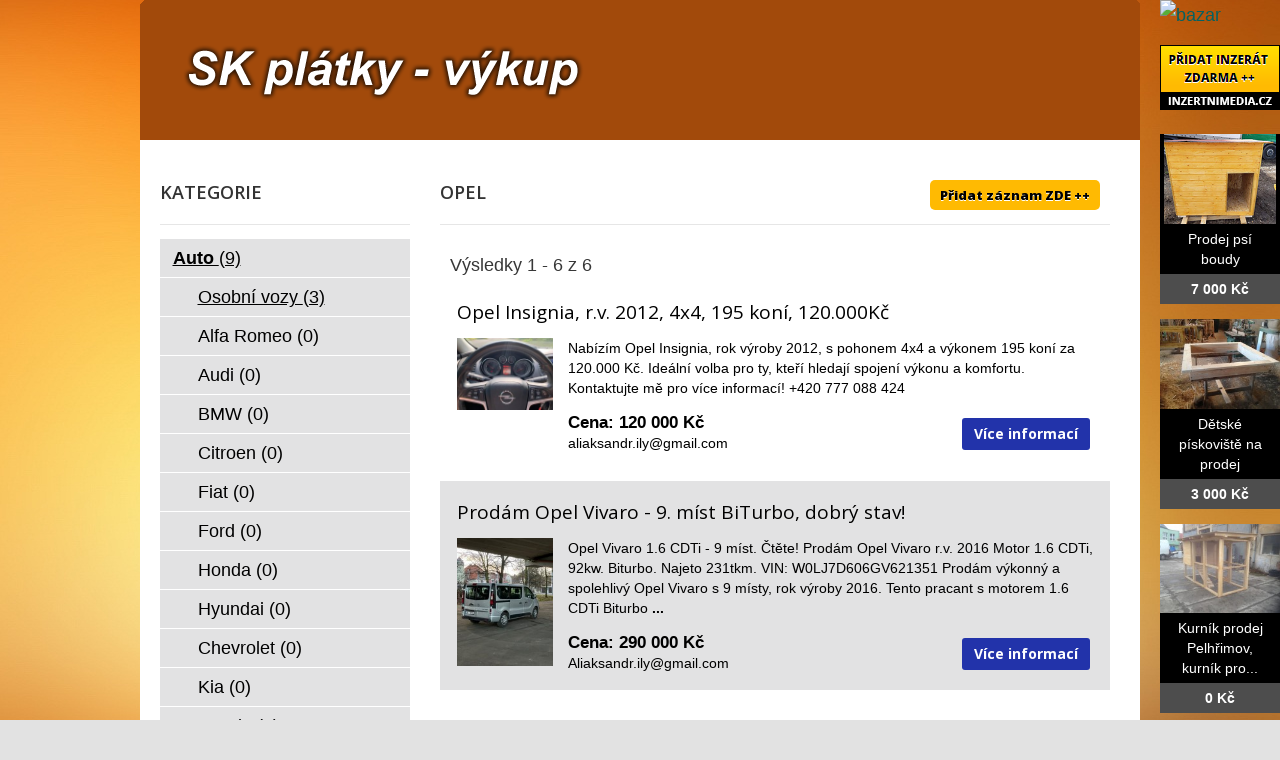

--- FILE ---
content_type: text/html; charset=utf-8
request_url: http://www.sk-platky-vykup.cz/bazar/auto/osobni-vozy/opel
body_size: 5444
content:
<!DOCTYPE html>
<html lang="cs-cz">
<head>
  <base href="http://www.sk-platky-vykup.cz/bazar/auto/osobni-vozy/opel" />
  <meta http-equiv="content-type" content="text/html; charset=utf-8" />
  <meta name="title" content="Opel" />
  <meta name="author" content="Monaxa Provider s.r.o. (www.firemni-reklama.cz)" />
  <meta name="generator" content="Joomla! - Open Source Content Management" />
  <title>Opel - sk-platky-vykup.cz</title>
  <link href="http://www.sk-platky-vykup.cz/bazar/auto/osobni-vozy/opel" rel="canonical" />
  <link rel="stylesheet" href="/bazar/media/system/css/modal.css" type="text/css" />
  <link rel="stylesheet" href="/data/style.css" type="text/css" />
  <link rel="stylesheet" href="https://fonts.googleapis.com/css?family=Open+Sans:300italic,400italic,600italic,700italic,800italic,400,800,700,600,300&amp;subset=latin,latin-ext" type="text/css" />
  <script src="/bazar/media/system/js/mootools-core.js" type="text/javascript"></script>
  <script src="/bazar/media/system/js/core.js" type="text/javascript"></script>
  <script src="/bazar/media/system/js/mootools-more.js" type="text/javascript"></script>
  <script src="/bazar/media/system/js/modal.js" type="text/javascript"></script>
  <script type="text/javascript">
window.addEvent('domready', function() {
			$$('.tooltip').each(function(el) {
				var title = el.get('title');
				if (title) {
					var parts = title.split('::', 2);
					el.store('tip:title', parts[0]);
					el.store('tip:text', parts[1]);
				}
			});
			var JTooltips = new Tips($$('.tooltip'), { maxTitleChars: 50, fixed: false});
		});
		window.addEvent('domready', function() {

			SqueezeBox.initialize({});
			SqueezeBox.assign($$('a.modal'), {
				parse: 'rel'
			});
		});


  </script>
  <link href="http://www.sk-platky-vykup.cz/bazar/components/com_mtree/templates/kinabalu/template.css" rel="stylesheet" type="text/css"/>

<!-- Piwik -->
<script type="text/javascript">
  var _paq = _paq || [];
  /* tracker methods like "setCustomDimension" should be called before "trackPageView" */
  _paq.push(['trackPageView']);
  _paq.push(['enableLinkTracking']);
  (function() {
    var u="//statistika.monaxaweb.cz/";
    _paq.push(['setTrackerUrl', u+'piwik.php']);
    _paq.push(['setSiteId', '96']);
    var d=document, g=d.createElement('script'), s=d.getElementsByTagName('script')[0];
    g.type='text/javascript'; g.async=true; g.defer=true; g.src=u+'piwik.js'; s.parentNode.insertBefore(g,s);
  })();
</script>
<!-- End Piwik Code -->
</head>

<body>
<noscript><p><img src="//statistika.monaxaweb.cz/piwik.php?idsite=96&rec=1" style="border:0;" alt="" /></p></noscript>
<div id="bg">
	<img src="/data/bg.jpg" alt="">
</div>
<div id="general">
	<div id="mainheader">
    <a href="/" id="mainodkaz" title="SK plátky – výkup – hlavní strana"></a>
  </div>
<div id="mainobsah">

<div class="ID-levy">

<div id="system-message-container">
</div>
<div class="inzerat-vypis">
<h1>Opel <a href="http://www.inzertnimedia.cz/index.php?option=com_mtree&task=addlisting&cat_id=155&Itemid=101" class="tooltip pridat-inzerat" title="Přidáním inzerátu na tento systém zveřejníme váš inzerát na cca 400 webových portálech a to zcela zdarma.::">Přidat záznam ZDE ++</a></h1>
<div class="vypis-inzeraty">
<div class="pagination">
		<span class="vysledky vysledky-levy">
Výsledky 1 - 6 z 6</span>
</div>
<div class="vypis-inzerat vypis-inzerat-radek-1">
<h2><a href="/bazar/auto/osobni-vozy/opel/7981-opel-insignia-r-v-2012-4x4-195-koni-120-000kc">
Opel Insignia, r.v. 2012, 4x4, 195 koní, 120.000Kč</a></h2>
<div class="levy">
<a href="/bazar/auto/osobni-vozy/opel/7981-opel-insignia-r-v-2012-4x4-195-koni-120-000kc">
<img src="http://www.inzertnimedia.cz/media/com_mtree/images/listings/s/9997-foto1.jpg" alt="Opel Insignia, r.v. 2012, 4x4, 195 koní, 120.000Kč" />
</a>
</div>
<div class="pravy">
<p class="popisek">Nabízím Opel Insignia, rok výroby 2012, s pohonem 4x4 a výkonem 195 koní za 120.000 Kč. Ideální volba pro ty, kteří hledají spojení výkonu a komfortu. Kontaktujte mě pro více informací! +420 777 088 424</p><div class="clr"></div>
<a class="odkaz" href="/bazar/auto/osobni-vozy/opel/7981-opel-insignia-r-v-2012-4x4-195-koni-120-000kc">Více informací</a>
<p class="price">Cena: 120 000 Kč</p><p class="address"><script type="text/javascript"><!--
document.write('<a hr'+'ef="mai'+'lto'+':'+'%61%6c%69%61%6b%73%61%6e%64%72%2e%69%6c%79%40%67%6d%61%69%6c%2e%63%6f%6d">&#97;&#108;&#105;&#97;&#107;&#115;&#97;&#110;&#100;&#114;&#46;&#105;&#108;&#121;&#64;&#103;&#109;&#97;&#105;&#108;&#46;&#99;&#111;&#109;<\/a>');
//--></script></p></div>
</div>
<div class="vypis-inzerat vypis-inzerat-radek-2">
<h2><a href="/bazar/auto/osobni-vozy/opel/7904-prodam-opel-vivaro-9-mist-biturbo-dobry-stav">
Prodám Opel Vivaro -  9. míst BiTurbo, dobrý stav!</a></h2>
<div class="levy">
<a href="/bazar/auto/osobni-vozy/opel/7904-prodam-opel-vivaro-9-mist-biturbo-dobry-stav">
<img src="http://www.inzertnimedia.cz/media/com_mtree/images/listings/s/9839-foto1.jpg" alt="Prodám Opel Vivaro -  9. míst BiTurbo, dobrý stav!" />
</a>
</div>
<div class="pravy">
<p class="popisek">Opel Vivaro 1.6 CDTi - 9 míst. Čtěte!

Prodám Opel Vivaro r.v. 2016
Motor 1.6 CDTi, 92kw. Biturbo.
Najeto 231tkm.
VIN:  W0LJ7D606GV621351

Prodám výkonný a spolehlivý Opel Vivaro s 9 místy, rok výroby 2016. Tento pracant s motorem 1.6 CDTi Biturbo <b>...</b></p><div class="clr"></div>
<a class="odkaz" href="/bazar/auto/osobni-vozy/opel/7904-prodam-opel-vivaro-9-mist-biturbo-dobry-stav">Více informací</a>
<p class="price">Cena: 290 000 Kč</p><p class="address"><script type="text/javascript"><!--
document.write('<a hr'+'ef="mai'+'lto'+':'+'%41%6c%69%61%6b%73%61%6e%64%72%2e%69%6c%79%40%67%6d%61%69%6c%2e%63%6f%6d">&#65;&#108;&#105;&#97;&#107;&#115;&#97;&#110;&#100;&#114;&#46;&#105;&#108;&#121;&#64;&#103;&#109;&#97;&#105;&#108;&#46;&#99;&#111;&#109;<\/a>');
//--></script></p></div>
</div>
<div class="vypis-inzerat vypis-inzerat-radek-1">
<h2><a href="/bazar/auto/osobni-vozy/opel/7848-prodam-opel-vivaro-9-mist-biturbo-dobry-stav">
Prodám Opel Vivaro -  9. míst BiTurbo, dobrý stav!</a></h2>
<div class="levy">
<a href="/bazar/auto/osobni-vozy/opel/7848-prodam-opel-vivaro-9-mist-biturbo-dobry-stav">
<img src="http://www.inzertnimedia.cz/media/com_mtree/images/listings/s/9715-foto1.jpg" alt="Prodám Opel Vivaro -  9. míst BiTurbo, dobrý stav!" />
</a>
</div>
<div class="pravy">
<p class="popisek">Opel Vivaro 1.6 CDTi - 9 míst. Čtěte!!

Prodám Opel Vivaro r.v. 2016
Motor 1.6 CDTi, 92kw. Biturbo.
Najeto 231tkm.
VIN:  W0LJ7D606GV621351

Prodám výkonný a spolehlivý Opel Vivaro s 9 místy, rok výroby 2016. Tento pracant s motorem 1.6 CDTi Biturbo <b>...</b></p><div class="clr"></div>
<a class="odkaz" href="/bazar/auto/osobni-vozy/opel/7848-prodam-opel-vivaro-9-mist-biturbo-dobry-stav">Více informací</a>
<p class="price">Cena: 290 000 Kč</p><p class="address"><script type="text/javascript"><!--
document.write('<a hr'+'ef="mai'+'lto'+':'+'%41%6c%69%61%6b%73%61%6e%64%72%2e%69%6c%79%40%67%6d%61%69%6c%2e%63%6f%6d">&#65;&#108;&#105;&#97;&#107;&#115;&#97;&#110;&#100;&#114;&#46;&#105;&#108;&#121;&#64;&#103;&#109;&#97;&#105;&#108;&#46;&#99;&#111;&#109;<\/a>');
//--></script></p></div>
</div>
<div class="vypis-inzerat vypis-inzerat-radek-2">
<h2><a href="/bazar/auto/osobni-vozy/opel/7823-prodam-opel-vivaro-9-mist-biturbo-dobry-stav">
Prodám Opel Vivaro - 9. míst BiTurbo, dobrý stav!</a></h2>
<div class="levy">
<a href="/bazar/auto/osobni-vozy/opel/7823-prodam-opel-vivaro-9-mist-biturbo-dobry-stav">
<img src="http://www.inzertnimedia.cz/media/com_mtree/images/listings/s/9658-foto1.jpg" alt="Prodám Opel Vivaro - 9. míst BiTurbo, dobrý stav!" />
</a>
</div>
<div class="pravy">
<p class="popisek">Opel Vivaro 1.6 CDTi - 9 míst. Čtěte!!

Prodám Opel Vivaro r.v. 2016
Motor 1.6 CDTi, 92kw. Biturbo.
Najeto 231tkm.
VIN:  W0LJ7D606GV621351

Prodám výkonný a spolehlivý Opel Vivaro s 9 místy, rok výroby 2016. Tento pracant s motorem 1.6 CDTi Biturbo <b>...</b></p><div class="clr"></div>
<a class="odkaz" href="/bazar/auto/osobni-vozy/opel/7823-prodam-opel-vivaro-9-mist-biturbo-dobry-stav">Více informací</a>
<p class="price">Cena: 339 000 Kč</p><p class="address"><script type="text/javascript"><!--
document.write('<a hr'+'ef="mai'+'lto'+':'+'%41%6c%69%61%6b%73%61%6e%64%72%2e%69%6c%79%40%67%6d%61%69%6c%2e%63%6f%6d">&#65;&#108;&#105;&#97;&#107;&#115;&#97;&#110;&#100;&#114;&#46;&#105;&#108;&#121;&#64;&#103;&#109;&#97;&#105;&#108;&#46;&#99;&#111;&#109;<\/a>');
//--></script></p></div>
</div>
<div class="vypis-inzerat vypis-inzerat-radek-1">
<h2><a href="/bazar/auto/osobni-vozy/opel/7790-opel-vivaro-1-6-cdti-9-mist-ctete">
Opel Vivaro 1.6 CDTi - 9 míst. Čtěte!</a></h2>
<div class="levy">
<a href="/bazar/auto/osobni-vozy/opel/7790-opel-vivaro-1-6-cdti-9-mist-ctete">
<img src="http://www.inzertnimedia.cz/media/com_mtree/images/listings/s/9598-foto1.jpg" alt="Opel Vivaro 1.6 CDTi - 9 míst. Čtěte!" />
</a>
</div>
<div class="pravy">
<p class="popisek">Prodám Opel Vivaro r.v. 2016
Motor 1.6 CDTi, 92kw. Biturbo.
Najeto necelých 229tkm.
VIN:  W0LJ7D606GV621351

Auto je kompletně pojízdné. Auto bylo neustále v provozu. Je to pracant, který ještě toho má hodně před sebou. Ideální pro velkou rodinu nebo <b>...</b></p><div class="clr"></div>
<a class="odkaz" href="/bazar/auto/osobni-vozy/opel/7790-opel-vivaro-1-6-cdti-9-mist-ctete">Více informací</a>
<p class="price">Cena: 349 000 Kč</p><p class="address"><script type="text/javascript"><!--
document.write('<a hr'+'ef="mai'+'lto'+':'+'%61%72%74%69%6f%6d%69%6c%31%39%39%33%40%67%6d%61%69%6c%2e%63%6f%6d">&#97;&#114;&#116;&#105;&#111;&#109;&#105;&#108;&#49;&#57;&#57;&#51;&#64;&#103;&#109;&#97;&#105;&#108;&#46;&#99;&#111;&#109;<\/a>');
//--></script></p></div>
</div>
<div class="vypis-inzerat vypis-inzerat-radek-2">
<h2><a href="/bazar/auto/osobni-vozy/opel/3249-opel-astra-g-1-8-benzin-92-kw-r-v-2001">
Opel Astra G 1.8 benzin 92 kW r.v. 2001</a></h2>
<div class="levy">
<a href="/bazar/auto/osobni-vozy/opel/3249-opel-astra-g-1-8-benzin-92-kw-r-v-2001">
<img src="http://www.inzertnimedia.cz/media/com_mtree/images/listings/s/5132-foto1.jpg" alt="Opel Astra G 1.8 benzin 92 kW r.v. 2001" />
</a>
</div>
<div class="pravy">
<p class="popisek">Prodam Opel Astra G 1,8 r.v. 2001, benzin 92 kW, 220 tis. km, STK 10/2019. Porucha ECU - ridici jednotky. Relativne pojizdne. Oprava dle servisu cca 6 tis. Nedavno vymenena vstrikovaci lista, svicky, vstriky, rozvody, alternator, akumulator, komplet brzdy <b>...</b></p><div class="clr"></div>
<a class="odkaz" href="/bazar/auto/osobni-vozy/opel/3249-opel-astra-g-1-8-benzin-92-kw-r-v-2001">Více informací</a>
<p class="price">Cena: 9 999 Kč</p><p class="address"><script type="text/javascript"><!--
document.write('<a hr'+'ef="mai'+'lto'+':'+'%70%65%74%72%5f%61%64%61%6d%65%63%40%65%6d%61%69%6c%2e%63%7a">&#112;&#101;&#116;&#114;&#95;&#97;&#100;&#97;&#109;&#101;&#99;&#64;&#101;&#109;&#97;&#105;&#108;&#46;&#99;&#122;<\/a>');
//--></script></p></div>
</div>
	<div class="pagination">
					<span class="vysledky">
Výsledky 1 - 6 z 6</span>
				</div>
	</div></div>

</div>

<div class="ID-pravy">
<div class="modul">
<h2 class="nadpis">Kategorie</h2>
<div class="text">
<ul class="menu-bazar"><li class="parent active"><a href="/bazar/auto">Auto <small>(9)</small></a><ul class="menu-bazar"><li class="parent active"><a href="/bazar/auto/osobni-vozy">Osobní vozy <small>(3)</small></a><ul class="menu-bazar"><li><a href="/bazar/auto/osobni-vozy/alfa-romeo">Alfa Romeo <small>(0)</small></a></li><li><a href="/bazar/auto/osobni-vozy/audi">Audi <small>(0)</small></a></li><li><a href="/bazar/auto/osobni-vozy/bmw">BMW <small>(0)</small></a></li><li><a href="/bazar/auto/osobni-vozy/citroen">Citroen <small>(0)</small></a></li><li><a href="/bazar/auto/osobni-vozy/fiat">Fiat <small>(0)</small></a></li><li><a href="/bazar/auto/osobni-vozy/ford">Ford <small>(0)</small></a></li><li><a href="/bazar/auto/osobni-vozy/honda">Honda <small>(0)</small></a></li><li><a href="/bazar/auto/osobni-vozy/hyundai">Hyundai <small>(0)</small></a></li><li><a href="/bazar/auto/osobni-vozy/chevrolet">Chevrolet <small>(0)</small></a></li><li><a href="/bazar/auto/osobni-vozy/kia">Kia <small>(0)</small></a></li><li><a href="/bazar/auto/osobni-vozy/mazda">Mazda <small>(0)</small></a></li><li><a href="/bazar/auto/osobni-vozy/mercedes-benz">Mercedes-Benz <small>(0)</small></a></li><li><a href="/bazar/auto/osobni-vozy/mitsubishi">Mitsubishi <small>(0)</small></a></li><li><a href="/bazar/auto/osobni-vozy/nissan">Nissan <small>(0)</small></a></li><li><a href="/bazar/auto/osobni-vozy/peugeot">Peugeot <small>(0)</small></a></li><li><a href="/bazar/auto/osobni-vozy/renault">Renault <small>(0)</small></a></li><li><a href="/bazar/auto/osobni-vozy/seat">Seat <small>(0)</small></a></li><li><a href="/bazar/auto/osobni-vozy/suzuki">Suzuki <small>(0)</small></a></li><li><a href="/bazar/auto/osobni-vozy/skoda">Škoda <small>(0)</small></a></li><li><a href="/bazar/auto/osobni-vozy/toyota">Toyota <small>(0)</small></a></li><li><a href="/bazar/auto/osobni-vozy/volkswagen">Volkswagen <small>(0)</small></a></li><li><a href="/bazar/auto/osobni-vozy/volvo">Volvo <small>(0)</small></a></li><li class="parent active"><a href="/bazar/auto/osobni-vozy/opel">Opel <small>(1)</small></a></li><li><a href="/bazar/auto/osobni-vozy/ostatni-znacky">Ostatní značky <small>(0)</small></a></li></ul></li><li><a href="/bazar/auto/uzitkove-vozy">Užitkové vozy <small>(0)</small></a></li><li><a href="/bazar/auto/autoradia">Autorádia <small>(0)</small></a></li><li><a href="/bazar/auto/gps-navigace">GPS navigace <small>(0)</small></a></li><li><a href="/bazar/auto/havarovane-vozy">Havarované vozy <small>(0)</small></a></li><li><a href="/bazar/auto/nahradni-dily">Náhradní díly <small>(0)</small></a></li><li><a href="/bazar/auto/kola-a-pneumatiky">Kola a pneumatiky <small>(0)</small></a></li><li><a href="/bazar/auto/prislusenstvi">Příslušenství <small>(0)</small></a></li><li><a href="/bazar/auto/veterani-historie">Veteráni, historie <small>(0)</small></a></li><li><a href="/bazar/auto/tuning-a-vylepseni">Tuning a vylepšení <small>(0)</small></a></li></ul></li><li><a href="/bazar/moto">Moto <small>(0)</small></a></li><li><a href="/bazar/stroje">Stroje <small>(56)</small></a></li><li><a href="/bazar/dum-a-zahrada">Dům a zahrada <small>(6)</small></a></li><li><a href="/bazar/reality">Reality <small>(29)</small></a></li><li><a href="/bazar/zvirata">Zvířata <small>(0)</small></a></li><li><a href="/bazar/pc">Počítače <small>(0)</small></a></li><li><a href="/bazar/elektro">Elektro <small>(5)</small></a></li><li><a href="/bazar/mobily">Mobily <small>(0)</small></a></li><li><a href="/bazar/foto-video">Foto - video <small>(0)</small></a></li><li><a href="/bazar/prace">Práce <small>(0)</small></a></li><li><a href="/bazar/sluzby">Služby <small>(11)</small></a></li><li><a href="/bazar/deti">Děti <small>(0)</small></a></li><li><a href="/bazar/obleceni">Oblečení <small>(0)</small></a></li><li><a href="/bazar/sport">Sport <small>(0)</small></a></li><li><a href="/bazar/hudba">Hudba <small>(0)</small></a></li><li><a href="/bazar/knihy">Knihy <small>(0)</small></a></li><li><a href="/bazar/vstupenky">Vstupenky <small>(0)</small></a></li><li><a href="/bazar/nabytek">Nábytek <small>(0)</small></a></li><li><a href="/bazar/ostatni">Ostatní <small>(38)</small></a></li><li><a href="/bazar/koupe">Koupě <small>(2)</small></a></li><li><a href="/bazar/palivove-drevo-palivove-drivi-drevo-na-topeni">Palivové dřevo - palivové dříví - dřevo na topení <small>(15)</small></a></li></ul></div>
</div>
</div>
<div id="mainfooter">

<div id="supplementary" class="two">
		<div id="first" class="widget-area" role="complementary">
		<aside id="text-2" class="widget widget_text"><h3 class="widget-title">Copyright</h3>			<div class="textwidget">(c) SK-platky-vykup.cz 2012 / SEO: <a href="http://www.k2media.cz/" title="SEO Praha" target="_blank">k2media.cz</a></div>
		</aside>	</div><!-- #first .widget-area -->
	
		<div id="second" class="widget-area" role="complementary">
		<aside id="text-3" class="widget widget_text"><h3 class="widget-title">Užitečné odkazy</h3>			<div class="textwidget"><a href="http://www.tk-platky.cz/" title="tk platky, sk platky, tk sk platky, vykup tvrdokovu, vykup tk odpad, výkup tvrdokovů">TK plátky</a>
<a href="http://www.sk-platky.cz/" title="výkup tvrdokovu, výkup tvrdokovů, výkup tvrdookvu, vykup tvrdokovů, sk platky vykup, tk sk vykup, vykup sk platku">SK plátky</a>
<a href="http://www.britove-desticky.cz/" title="vykup VBD, vykup britovych desticek, vykup tvrdokovu, vykup hardmetalu, vykup tk sk platku">Břitové destičky</a>
<a href="http://www.britove-desticky-vykup.cz/" title="britove desticky vykup, tvrdokov vykup, tvrdokovy vykup, vykup soustruznickych nozu">Břitové destičky - výkup</a>
<a href="http://www.tvrdokovove-frezy.cz/" title="tvrdokovove frezy vykup, vykup tvrdokovovych frez, vykup tk frez, vykup sk frez">Tvrdokovové frézy</a>
</div>
		</aside>	</div><!-- #second .widget-area -->
<div class="ID-bannery-katalyzatory">
<div class="banner">
<a target="_blank" class="tooltip" href="http://www.kovy.cz/katalog-katalyzatoru/vykup-katalyzatoru-bmw-x6-4-4-bi-turbo-cena-cenik-16" title="Katalyzátor BMW x6 4,4 bi-turbo::">
<div class="obrazek"><img src="http://www.kovy.cz/katalog-katalyzatoru/upload/thumbs/54e8a7141d742-bmw-x6-vykup-katalyzatoru-cena-cenik-katalog.jpg" alt=""></div>
Katalyzátor BMW x6 4,4 bi-turbo... 
<span>Zjistit cenu</span></a>
</div>
<div class="banner">
<a target="_blank" class="tooltip" href="http://www.kovy.cz/katalog-katalyzatoru/vykup-katalyzatoru-skoda-felicia-1-3-mpi-cena-6" title="Katalyzátor Škoda Felicia 1.3 Mpi Benzin::">
<div class="obrazek"><img src="http://www.kovy.cz/katalog-katalyzatoru/upload/thumbs/54dcab5039fb4-img_2126.jpg" alt=""></div>
Katalyzátor Škoda Felicia 1.3 Mpi... 
<span>Zjistit cenu</span></a>
</div>
<div class="banner">
<a target="_blank" class="tooltip" href="http://www.kovy.cz/katalog-katalyzatoru/vykup-katalyzatoru-katalog-skoda-octavia-1-9-tdi-66kw-19" title="Katalyzátor Škoda Octavia - 1.9 TDI 66KW::">
<div class="obrazek"><img src="http://www.kovy.cz/katalog-katalyzatoru/upload/thumbs/54fc58dc8090f-platina-paladium-rhodium-vykupni-cena-katalog-katalyzatoru-skoda-octavia-19-tdi-66kw.jpg" alt=""></div>
Katalyzátor Škoda Octavia - 1.9 TDI... 
<span>Zjistit cenu</span></a>
</div>
<div class="banner">
<a target="_blank" class="tooltip" href="http://www.kovy.cz/katalog-katalyzatoru/vykup-katalyzatoru-skoda-felicia-1-6-nebo-volkswagen-golf-cena-cenik-15" title="Katalyzátor Škoda Felicia 1.6, nebo Volkswagen Golf::">
<div class="obrazek"><img src="http://www.kovy.cz/katalog-katalyzatoru/upload/thumbs/54e8a3c469d79-vykup-katalyzatoru-skoda-felicia-volkswagen-vw-golf-cena-cenik.jpg" alt=""></div>
Katalyzátor Škoda Felicia 1.6, nebo... 
<span>Zjistit cenu</span></a>
</div>
<div class="banner">
<a target="_blank" class="tooltip" href="http://www.kovy.cz/katalog-katalyzatoru/vykup-katalyzatoru-bmw-525-tds-2-5-disel-cena-7" title="Katalyzátor BMW-525-TDS-2.5 - DISEL::">
<div class="obrazek"><img src="http://www.kovy.cz/katalog-katalyzatoru/upload/thumbs/54e300a3bdb15-bmw-525-tds-2nafta.jpg" alt=""></div>
Katalyzátor BMW-525-TDS-2.5 - DISEL... 
<span>Zjistit cenu</span></a>
</div>
<div class="banner">
<a target="_blank" class="tooltip" href="http://www.kovy.cz/katalog-katalyzatoru/vykup-katalyzatoru-ford-mondeo-1-8-td-9" title="Katalyzátor Ford mondeo 1.8 TD::">
<div class="obrazek"><img src="http://www.kovy.cz/katalog-katalyzatoru/upload/thumbs/54e398074aeb5-catalysts-purchase-price-ford-mondeo-1-8-td.jpg" alt=""></div>
Katalyzátor Ford mondeo 1.8 TD... 
<span>Zjistit cenu</span></a>
</div>
<div class="clr"></div>
<div class="banner_upoutavka">
<a href="http://www.kovy.cz/katalog-katalyzatoru/">
<div class="levy">
Zjistěte si jaká je rélná tržní<br>cena za váš katalyzátor.<br>
<span>kovy.cz - databáze katalyzátorů</span>
</div>
<img alt="kovy.cz - databáze katalyzátorů" src="http://www.kovy.cz/templates/kovy/images/logo.png">
</a>
</div></div>
	</div><!-- #supplementary --></div>
</div>
</div>
<div class="ID-bannery-pravy">
<a href="/bazar"><img src="/images/bazar_banner.png" alt="bazar"></a>
<a class="tooltip" href="http://www.inzertnimedia.cz/pridat-inzerat" title="Přidáním inzerátu na tento systém zveřejníme váš inzerát na cca 400 webových portálech a to zcela zdarma.::"><img src="http://www.inzertnimedia.cz/images/pridat-inzerat.png" alt="přidat inzerát zdarma"></a>
<div class="banner"><a target="_blank" class="tooltip" href="http://www.i-kralikarny.cz/prodej-psi-boudy" title="Prodej psí boudy levně::po celé ČR"><img src="https://www.inzertnimedia.cz/media/com_mtree/images/listings/s/551.jpg" alt="Prodej psí boudy">Prodej psí boudy<span>7 000 Kč</span></a></div><div class="banner"><a target="_blank" class="tooltip" href="http://www.i-kralikarny.cz/prodej-piskoviste" title="Dětské pískoviště na prodej::po celé ČR"><img src="https://www.inzertnimedia.cz/media/com_mtree/images/listings/s/548.jpg" alt="Dětské pískoviště na prodej">Dětské pískoviště na prodej<span>3 000 Kč</span></a></div><div class="banner"><a class="tooltip" href="/bazar/1647-kurnik-prodej-pelhrimov-kurnik-pro-slepice-s-vybehem-pelhrimov-kurnik-pro-drubez-pelhrimov" title="Kurník prodej Pelhřimov, kurník pro slepice s výběhem Pelhřimov, kurník pro drůbež Pelhřimov::"><img src="https://www.inzertnimedia.cz/media/com_mtree/images/listings/s/3226-1206-slepici-kurnik.JPG" alt="Kurník prodej Pelhřimov, kurník pro slepice s výběhem Pelhřimov, kurník pro drůbež Pelhřimov">Kurník prodej Pelhřimov, kurník pro...<span>0 Kč</span></a></div>
<div class="banner"><a class="tooltip" href="/bazar/2488-mikeesamon" title="mikeesamon::">mikeesamon...<span>50 000 Kč</span></a></div>
<div class="banner"><a class="tooltip" href="/bazar/74-vykup-slitin-kovu" title="VÝKUP SLITIN KOVŮ::"><img src="https://www.inzertnimedia.cz/media/com_mtree/images/listings/s/180.jpg" alt="VÝKUP SLITIN KOVŮ">VÝKUP SLITIN KOVŮ...<span>1 Kč</span></a></div>
<div class="banner"><a class="tooltip" href="/bazar/1488-kurnik-prodej-milovice-kurnik-pro-slepice-s-vybehem-milovice-kurnik-pro-drubez-milovice" title="Kurník prodej Milovice, kurník pro slepice s výběhem Milovice, kurník pro drůbež Milovice::"><img src="https://www.inzertnimedia.cz/media/com_mtree/images/listings/s/2595-IMG_6497.JPG" alt="Kurník prodej Milovice, kurník pro slepice s výběhem Milovice, kurník pro drůbež Milovice">Kurník prodej Milovice, kurník pro...<span>0 Kč</span></a></div>
</div>
</body>
</html>


--- FILE ---
content_type: text/css
request_url: http://www.sk-platky-vykup.cz/data/style.css
body_size: 11204
content:
html,body,div,span,applet,object,iframe,h1,h2,h3,h4,h5,h6,p,blockquote,pre,a,abbr,acronym,address,big,cite,code,del,dfn,em,font,ins,kbd,q,s,samp,small,strike,strong,sub,sup,tt,var,dl,dt,dd,ol,ul,li,fieldset,form,label,legend,table,caption,tbody,tfoot,thead,tr,th,td{border:0;font-family:inherit;font-size:100%;font-style:inherit;font-weight:inherit;margin:0;outline:0;padding:0;vertical-align:baseline}
:focus{outline:0}
body{line-height:1}
ol,ul{list-style:none}
table{border-collapse:separate;border-spacing:0}
caption,th,td{font-weight:400;text-align:left}
blockquote:before,blockquote:after,q:before,q:after{content:""}
blockquote,q{quotes:"" ""}
a img{border:0}
article,aside,details,figcaption,figure,footer,header,hgroup,menu,nav,section{display:block}
html{-webkit-background-size:cover;-moz-background-size:cover;-o-background-size:cover;background-size:cover}
#bg{position:fixed;top:-50%;left:-50%;width:200%;height:200%}
#bg img{position:absolute;top:0;left:0;right:0;bottom:0;margin:auto;min-width:50%;min-height:50%}
body{padding:0}
#page{margin:2em auto;max-width:1000px;background-color:#fff}
#branding hgroup{margin:0 7.6%}
#access div{margin:0 7.6%}
#primary{float:left;margin:0 -26.4% 0 0;width:100%}
#content{margin:0 34% 0 7.6%;width:58.4%}
#secondary{float:right;margin-right:7.6%;width:18.8%}
.singular #primary{margin:0}
.singular #content,.left-sidebar.singular #content{margin:0 7.6%;position:relative;width:auto}
.singular .entry-header,.singular .entry-content,.singular footer.entry-meta,.singular #comments-title{margin:0 auto;width:68.9%}
.singular .image-attachment .entry-content{margin:0 auto;width:auto}
.singular .image-attachment .entry-description{margin:0 auto;width:68.9%}
.page-template-showcase-php #primary,.left-sidebar.page-template-showcase-php #primary{margin:0}
.page-template-showcase-php #content,.left-sidebar.page-template-showcase-php #content{margin:0 7.6%;width:auto}
.page-template-showcase-php section.recent-posts{float:right;margin:0 0 0 31%;width:69%}
.page-template-showcase-php #main .widget-area{float:left;margin:0 -22.15% 0 0;width:22.15%}
.error404 #primary{float:none;margin:0}
.error404 #primary #content{margin:0 7.6%;width:auto}
.alignleft{display:inline;float:left;margin-right:1.625em}
.alignright{display:inline;float:right;margin-left:1.625em}
.aligncenter{clear:both;display:block;margin-left:auto;margin-right:auto}
.left-sidebar #primary{float:right;margin:0 0 0 -26.4%;width:100%}
.left-sidebar #content{margin:0 7.6% 0 34%;width:58.4%}
.left-sidebar #secondary{float:left;margin-left:7.6%;margin-right:0;width:18.8%}
.one-column #page{max-width:690px}
.one-column #content{margin:0 7.6%;width:auto}
.one-column #nav-below{border-bottom:1px solid #ddd;margin-bottom:1.625em}
.one-column #secondary{float:none;margin:0 7.6%;width:auto}
.one-column .page-template-showcase-php section.recent-posts{float:none;margin:0;width:100%}
.one-column .page-template-showcase-php #main .widget-area{float:none;margin:0;width:auto}
.one-column .page-template-showcase-php .other-recent-posts{border-bottom:1px solid #ddd}
.one-column section.featured-post .attachment-small-feature{border:none;display:block;height:auto;max-width:60%;position:static}
.one-column article.feature-image.small{margin:0 0 1.625em;padding:0}
.one-column article.feature-image.small .entry-title{font-size:20px;line-height:1.3em}
.one-column article.feature-image.small .entry-summary{height:150px;overflow:hidden;padding:0;text-overflow:ellipsis}
.one-column article.feature-image.small .entry-summary a{left:-9%}
.one-column.singular .entry-header,.one-column.singular .entry-content,.one-column.singular footer.entry-meta,.one-column.singular #comments-title{width:100%}
.one-column.singular blockquote.pull{margin:0 0 1.625em}
.one-column.singular .pull.alignleft{margin:0 1.625em 0 0}
.one-column.singular .pull.alignright{margin:0 0 0 1.625em}
.one-column.singular .entry-meta .edit-link a{position:absolute;left:0;top:40px}
.one-column.singular #author-info{margin:2.2em -8.8% 0;padding:20px 8.8%}
.one-column .commentlist > li.comment{margin-left:102px;width:auto}
.one-column #branding #searchform{right:40px;top:4em}
.one-column .commentlist > li.comment{margin-left:0}
.one-column .commentlist > li.comment .comment-meta,.one-column .commentlist > li.comment .comment-content{margin-right:85px}
.one-column .commentlist .avatar{background:transparent;display:block;padding:0;top:1.625em;left:auto;right:1.625em}
.one-column .commentlist .children .avatar{background:none;padding:0;position:absolute;top:2.2em;left:2.2em}
.one-column #respond{width:auto}
body,input,textarea{color:#373737;font:15px "Helvetica Neue",Helvetica,Arial,sans-serif;font-weight:300;line-height:1.625}
body{background:#e2e2e2}
#page{background:#fff}
h1,h2,h3,h4,h5,h6{clear:both}
hr{background-color:#ccc;border:0;height:1px;margin-bottom:1.625em}
p{margin-bottom:1.625em}
ul,ol{margin:0 0 1.625em 2.5em}
ul{list-style:square}
ol{list-style-type:decimal}
ol ol{list-style:upper-alpha}
ol ol ol{list-style:lower-roman}
ol ol ol ol{list-style:lower-alpha}
ul ul,ol ol,ul ol,ol ul{margin-bottom:0}
dl{margin:0 1.625em}
dt{font-weight:700}
dd{margin-bottom:1.625em}
strong{font-weight:700}
cite,em,i{font-style:italic}
blockquote{font-family:Georgia,"Bitstream Charter",serif;font-style:italic;font-weight:400;margin:0 3em}
blockquote em,blockquote i,blockquote cite{font-style:normal}
blockquote cite{color:#666;font:12px "Helvetica Neue",Helvetica,Arial,sans-serif;font-weight:300;letter-spacing:.05em;text-transform:uppercase}
pre{background:#f4f4f4;font:13px "Courier 10 Pitch",Courier,monospace;line-height:1.5;margin-bottom:1.625em;overflow:auto;padding:.75em 1.625em}
code,kbd{font:13px Monaco,Consolas,"Andale Mono","DejaVu Sans Mono",monospace}
abbr,acronym,dfn{border-bottom:1px dotted #666;cursor:help}
address{display:block;margin:0 0 1.625em}
ins{background:#fff9c0;text-decoration:none}
sup,sub{font-size:10px;height:0;line-height:1;position:relative;vertical-align:baseline}
sup{bottom:1ex}
sub{top:.5ex}
input[type=text],input[type=password],textarea{background:#fafafa;-moz-box-shadow:inset 0 1px 1px rgba(0,0,0,0.1);-webkit-box-shadow:inset 0 1px 1px rgba(0,0,0,0.1);box-shadow:inset 0 1px 1px rgba(0,0,0,0.1);border:1px solid #ddd;color:#888}
input[type=text]:focus,textarea:focus{color:#373737}
textarea{padding-left:3px;width:98%}
input[type=text]{padding:3px}
input#s{background:url(search.png) no-repeat 5px 6px;-moz-border-radius:2px;border-radius:2px;font-size:14px;height:22px;line-height:1.2em;padding:4px 10px 4px 28px}
input#searchsubmit{display:none}
a{color:#1982d1;text-decoration:none}
a:focus,a:active,a:hover{text-decoration:underline}
.assistive-text{position:absolute!important;clip:rect(1px 1px 1px 1px);clip:rect(1px,1px,1px,1px)}
#access a.assistive-text:active,#access a.assistive-text:focus{background:#eee;border-bottom:1px solid #ddd;color:#1982d1;clip:auto!important;font-size:12px;position:absolute;text-decoration:underline;top:0;left:7.6%}
#branding{border-top:2px solid #bbb;padding-bottom:10px;position:relative;z-index:9999}
#site-title{margin-right:270px;padding:3.65625em 0 0}
#site-title a{color:#111;font-size:30px;font-weight:700;line-height:36px;text-decoration:none}
#site-title a:hover,#site-title a:focus,#site-title a:active{color:#1982d1}
#site-description{color:#7a7a7a;font-size:14px;margin:0 270px 3.65625em 0}
#branding img{height:auto;margin-bottom:-7px;width:100%}
#access{background:#222;background:-moz-linear-gradient(#252525,#0a0a0a);background:-o-linear-gradient(#252525,#0a0a0a);background:-webkit-gradient(linear,0% 0%,0% 100%,from(#252525),to(#0a0a0a));background:-webkit-linear-gradient(#252525,#0a0a0a);-webkit-box-shadow:rgba(0,0,0,0.4) 0 1px 2px;-moz-box-shadow:rgba(0,0,0,0.4) 0 1px 2px;box-shadow:rgba(0,0,0,0.4) 0 1px 2px;clear:both;display:block;float:left;margin:0 auto 6px;width:100%}
#access ul{font-size:13px;list-style:none;margin:0 0 0 -.8125em;padding-left:0}
#access li{float:left;position:relative}
#access a{color:#eee;display:block;line-height:3.333em;padding:0 1.2125em;text-decoration:none}
#access ul ul{-moz-box-shadow:0 3px 3px rgba(0,0,0,0.2);-webkit-box-shadow:0 3px 3px rgba(0,0,0,0.2);box-shadow:0 3px 3px rgba(0,0,0,0.2);display:none;float:left;margin:0;position:absolute;top:3.333em;left:0;width:188px;z-index:99999}
#access ul ul ul{left:100%;top:0}
#access ul ul a{background:#f9f9f9;border-bottom:1px dotted #ddd;color:#444;font-size:13px;font-weight:400;height:auto;line-height:1.4em;padding:10px;width:168px}
#access li:hover > a,#access ul ul :hover > a,#access a:focus{background:#efefef}
#access li:hover > a,#access a:focus{background:#f9f9f9;background:-moz-linear-gradient(#f9f9f9,#e5e5e5);background:-o-linear-gradient(#f9f9f9,#e5e5e5);background:-webkit-gradient(linear,0% 0%,0% 100%,from(#f9f9f9),to(#e5e5e5));background:-webkit-linear-gradient(#f9f9f9,#e5e5e5);color:#373737}
#access ul li:hover > ul{display:block}
#access .current-menu-item > a,#access .current-menu-ancestor > a,#access .current_page_item > a,#access .current_page_ancestor > a{font-weight:700}
#branding #searchform{position:absolute;top:3.8em;right:7.6%;text-align:right}
#branding #searchform div{margin:0}
#branding #s{float:right;-webkit-transition-duration:400ms;-webkit-transition-property:width,background;-webkit-transition-timing-function:ease;-moz-transition-duration:400ms;-moz-transition-property:width,background;-moz-transition-timing-function:ease;-o-transition-duration:400ms;-o-transition-property:width,background;-o-transition-timing-function:ease;width:72px}
#branding #s:focus{background-color:#f9f9f9;width:196px}
#branding #searchsubmit{display:none}
#branding .only-search #searchform{top:5px;z-index:1}
#branding .only-search #s{background-color:#666;border-color:#000;color:#222}
#branding .only-search #s,#branding .only-search #s:focus{width:85%}
#branding .only-search #s:focus{background-color:#bbb}
#branding .with-image #searchform{top:auto;bottom:-27px;max-width:195px}
#branding .only-search + #access div{padding-right:205px}
#main{clear:both;padding:1.625em 0 0}
.page-title{color:#666;font-size:10px;font-weight:500;letter-spacing:.1em;line-height:2.6em;margin:0 0 2.6em;text-transform:uppercase}
.page-title a{font-size:12px;font-weight:700;letter-spacing:0;text-transform:none}
.hentry,.no-results{border-bottom:1px solid #ddd;margin:0 0 1.625em;padding:0 0 1.625em;position:relative}
.hentry:last-child,.no-results{border-bottom:none}
.blog .sticky .entry-header .entry-meta{clip:rect(1px 1px 1px 1px);clip:rect(1px,1px,1px,1px);position:absolute!important}
.entry-title,.entry-header .entry-meta{padding-right:76px}
.entry-title{clear:both;color:#222;font-size:26px;font-weight:700;line-height:1.5em;padding-bottom:.3em;padding-top:15px}
.entry-title,.entry-title a{color:#222;text-decoration:none}
.entry-title a:hover,.entry-title a:focus,.entry-title a:active{color:#1982d1}
.entry-meta{color:#666;clear:both;font-size:12px;line-height:18px}
.entry-meta a{font-weight:700}
.single-author .entry-meta .by-author{display:none}
.entry-content,.entry-summary{padding:1.625em 0 0}
.entry-content h1,.entry-content h2,.comment-content h1,.comment-content h2{color:#000;font-weight:700;margin:0 0 .8125em}
.entry-content h3,.comment-content h3{font-size:10px;letter-spacing:.1em;line-height:2.6em;text-transform:uppercase}
.entry-content table,.comment-content table{border-bottom:1px solid #ddd;margin:0 0 1.625em;width:100%}
.entry-content th,.comment-content th{color:#666;font-size:10px;font-weight:500;letter-spacing:.1em;line-height:2.6em;text-transform:uppercase}
.entry-content td,.comment-content td{border-top:1px solid #ddd;padding:6px 10px 6px 0}
.entry-content #s{width:75%}
.comment-content ul,.comment-content ol{margin-bottom:1.625em}
.comment-content ul ul,.comment-content ol ol,.comment-content ul ol,.comment-content ol ul{margin-bottom:0}
dl.gallery-item{margin:0}
.page-link{clear:both;display:block;margin:0 0 1.625em}
.page-link a{background:#eee;color:#373737;margin:0;padding:2px 3px;text-decoration:none}
.page-link a:hover{background:#888;color:#fff;font-weight:700}
.page-link span{margin-right:6px}
.entry-meta .edit-link a,.commentlist .edit-link a{background:#eee;-moz-border-radius:3px;border-radius:3px;color:#666;float:right;font-size:12px;line-height:1.5em;font-weight:300;text-decoration:none;padding:0 8px}
.entry-meta .edit-link a:hover,.commentlist .edit-link a:hover{background:#888;color:#fff}
.entry-content .edit-link{clear:both;display:block}
.entry-content img,.comment-content img,.widget img{max-width:97.5%}
img[class*="align"],img[class*="wp-image-"],img[class*="attachment-"]{height:auto}
img.size-full,img.size-large{max-width:97.5%;width:auto;height:auto}
.entry-content img.wp-smiley{border:none;margin-bottom:0;margin-top:0;padding:0}
img.alignleft,img.alignright,img.aligncenter{margin-bottom:1.625em}
p img,.wp-caption{margin-top:.4em}
.wp-caption{background:#eee;margin-bottom:1.625em;max-width:96%;padding:9px}
.wp-caption img{display:block;margin:0 auto;max-width:98%}
.wp-caption .wp-caption-text,.gallery-caption{color:#666;font-family:Georgia,serif;font-size:12px}
.wp-caption .wp-caption-text{margin-bottom:.6em;padding:10px 0 5px 40px;position:relative}
.wp-caption .wp-caption-text:before{color:#666;content:'\2014';font-size:14px;font-style:normal;font-weight:700;margin-right:5px;position:absolute;left:10px;top:7px}
#content .gallery{margin:0 auto 1.625em}
#content .gallery a img{border:none}
img#wpstats{display:block;margin:0 auto 1.625em}
#content .gallery-columns-4 .gallery-item{width:23%;padding-right:2%}
#content .gallery-columns-4 .gallery-item img{width:100%;height:auto}
img[class*="align"],img[class*="wp-image-"],#content .gallery .gallery-icon img{border:1px solid #ddd;padding:6px}
.wp-caption img{border-color:#eee}
a:focus img[class*="align"],a:hover img[class*="align"],a:active img[class*="align"],a:focus img[class*="wp-image-"],a:hover img[class*="wp-image-"],a:active img[class*="wp-image-"],#content .gallery .gallery-icon a:focus img,#content .gallery .gallery-icon a:hover img,#content .gallery .gallery-icon a:active img{background:#eee;border-color:#bbb}
.wp-caption a:focus img,.wp-caption a:active img,.wp-caption a:hover img{background:#fff;border-color:#ddd}
embed,iframe,object{max-width:100%}
.post-password-required .entry-header .comments-link{margin:1.625em 0 0}
.post-password-required input[type=password]{margin:.8125em 0}
.post-password-required input[type=password]:focus{background:#f7f7f7}
#author-info{font-size:12px;overflow:hidden}
.singular #author-info{background:#f9f9f9;border-top:1px solid #ddd;border-bottom:1px solid #ddd;margin:2.2em -35.6% 0 -35.4%;padding:20px 35.4%}
.archive #author-info{border-bottom:1px solid #ddd;margin:0 0 2.2em;padding:0 0 2.2em}
#author-avatar{float:left;margin-right:-78px}
#author-avatar img{background:#fff;-moz-border-radius:3px;border-radius:3px;-webkit-box-shadow:0 1px 2px #bbb;-moz-box-shadow:0 1px 2px #bbb;box-shadow:0 1px 2px #bbb;padding:3px}
#author-description{float:left;margin-left:108px}
#author-description h2{color:#000;font-size:15px;font-weight:700;margin:5px 0 10px}
.entry-header .comments-link a{background:#eee url(comment-bubble.png) no-repeat;color:#666;font-size:13px;font-weight:400;line-height:35px;overflow:hidden;padding:0;position:absolute;top:1.5em;right:0;text-align:center;text-decoration:none;width:43px;height:36px}
.entry-header .comments-link a:hover,.entry-header .comments-link a:focus,.entry-header .comments-link a:active{background-color:#1982d1;color:#fff;color:rgba(255,255,255,0.8)}
.entry-header .comments-link .leave-reply{visibility:hidden}
.entry-header .entry-format{color:#666;font-size:10px;font-weight:500;letter-spacing:.1em;line-height:2.6em;position:absolute;text-transform:uppercase;top:-5px}
.entry-header hgroup .entry-title{padding-top:15px}
article.format-aside .entry-content,article.format-link .entry-content,article.format-status .entry-content{padding:20px 0 0}
article.format-status .entry-content{min-height:65px}
.recent-posts .entry-header .entry-format{display:none}
.recent-posts .entry-header hgroup .entry-title{padding-top:0}
.singular .hentry{border-bottom:none;padding:4.875em 0 0;position:relative}
.singular.page .hentry{padding:3.5em 0 0}
.singular .entry-title{color:#000;font-size:36px;font-weight:700;line-height:48px}
.singular .entry-title,.singular .entry-header .entry-meta{padding-right:0}
.singular .entry-header .entry-meta{position:absolute;top:0;left:0}
blockquote.pull{font-size:21px;font-weight:700;line-height:1.6125em;margin:0 0 1.625em;text-align:center}
.singular blockquote.pull{margin:0 -22.25% 1.625em}
.pull.alignleft{margin:0 1.625em 0 0;text-align:right;width:33%}
.singular .pull.alignleft{margin:0 1.625em 0 -22.25%}
.pull.alignright{margin:0 0 0 1.625em;text-align:left;width:33%}
.singular .pull.alignright{margin:0 -22.25% 0 1.625em}
.singular blockquote.pull.alignleft,.singular blockquote.pull.alignright{width:33%}
.singular .entry-meta .edit-link a{bottom:auto;left:50px;position:absolute;right:auto;top:80px}
.format-aside .entry-title,.format-aside .entry-header .comments-link{display:none}
.singular .format-aside .entry-title{display:block}
.format-aside .entry-content{padding:0}
.singular .format-aside .entry-content{padding:1.625em 0 0}
.format-link .entry-title,.format-link .entry-header .comments-link{display:none}
.singular .format-link .entry-title{display:block}
.format-link .entry-content{padding:0}
.singular .format-link .entry-content{padding:1.625em 0 0}
.format-gallery .gallery-thumb{float:left;display:block;margin:.375em 1.625em 0 0}
.format-status .entry-title,.format-status .entry-header .comments-link{display:none}
.singular .format-status .entry-title{display:block}
.format-status .entry-content{padding:0}
.singular .format-status .entry-content{padding:1.625em 0 0}
.format-status img.avatar{-moz-border-radius:3px;border-radius:3px;-webkit-box-shadow:0 1px 2px #ccc;-moz-box-shadow:0 1px 2px #ccc;box-shadow:0 1px 2px #ccc;float:left;margin:4px 10px 2px 0;padding:0}
.format-quote blockquote{color:#555;font-size:17px;margin:0}
.indexed.format-image .entry-header{min-height:61px}
.indexed.format-image .entry-content{padding-top:.5em}
.indexed.format-image p,.indexed.format-image p img{margin-bottom:0}
.indexed.format-image footer.entry-meta{background:#ddd;margin-top:-7px;padding:20px 30px;overflow:hidden}
.indexed.format-image div.entry-meta{display:inline-block;float:left;width:35%}
.indexed.format-image div.entry-meta + div.entry-meta{float:none;width:65%}
.indexed.format-image .entry-meta span.cat-links,.indexed.format-image .entry-meta span.tag-links,.indexed.format-image .entry-meta span.comments-link{display:block}
.indexed.format-image footer.entry-meta a{color:#444}
.indexed.format-image footer.entry-meta a:hover{color:#fff}
#content .indexed.format-image img{border:none;max-width:100%;padding:0}
.indexed.format-image .wp-caption{background:#111;margin-bottom:0;max-width:96%;padding:11px}
.indexed.format-image .wp-caption .wp-caption-text{color:#ddd}
.indexed.format-image .wp-caption .wp-caption-text:before{color:#444}
.indexed.format-image a:hover img{opacity:.8}
.error404 #main #searchform{background:#f9f9f9;border:1px solid #ddd;border-width:1px 0;margin:0 -8.9% 1.625em;overflow:hidden;padding:1.625em 8.9%}
.error404 #main #s{width:95%}
.error404 #main .widget{clear:none;float:left;margin-right:3.7%;width:30.85%}
.error404 #main .widget_archive{margin-right:0}
.error404 #main .widget_tag_cloud{float:none;margin-right:0;width:100%}
.error404 .widgettitle{font-size:10px;letter-spacing:.1em;line-height:2.6em;text-transform:uppercase}
h1.showcase-heading{color:#666;font-size:10px;font-weight:500;letter-spacing:.1em;line-height:2.6em;text-transform:uppercase}
article.intro{background:#f9f9f9;border-bottom:none;margin:-1.855em -8.9% 1.625em;padding:0 8.9%}
article.intro .entry-title{display:none}
article.intro .entry-content{color:#111;font-size:16px;padding:1.625em 0 .625em}
article.intro .edit-link a{background:#aaa;-moz-border-radius:3px;border-radius:3px;color:#fff;font-size:12px;padding:0 8px;position:absolute;top:30px;right:20px;text-decoration:none}
article.intro .edit-link a:hover,article.intro .edit-link a:focus,article.intro .edit-link a:active{background:#777}
section.featured-post{float:left;margin:-1.625em -8.9% 1.625em;padding:1.625em 8.9% 0;position:relative;width:100%}
section.featured-post .hentry{border:none;color:#666;margin:0}
section.featured-post .entry-meta{clip:rect(1px 1px 1px 1px);clip:rect(1px,1px,1px,1px);position:absolute!important}
section.featured-post .attachment-small-feature{float:right;height:auto;margin:0 -8.9% 1.625em 0;max-width:59%;position:relative;right:-15px}
section.featured-post.small{padding-top:0}
section.featured-post .attachment-small-feature:hover,section.featured-post .attachment-small-feature:focus,section.featured-post .attachment-small-feature:active{opacity:.8}
article.feature-image.small{float:left;margin:0 0 1.625em;width:45%}
article.feature-image.small .entry-title{line-height:1.2em}
article.feature-image.small .entry-summary{color:#555;font-size:13px}
article.feature-image.small .entry-summary p a{background:#222;color:#eee;display:block;left:-23.8%;padding:9px 26px 9px 85px;position:relative;text-decoration:none;top:20px;width:180px;z-index:1}
article.feature-image.small .entry-summary p a:hover{background:#1982d1;color:#eee;color:rgba(255,255,255,0.8)}
section.feature-image.large{border:none;max-height:288px;padding:0;width:100%}
section.feature-image.large .showcase-heading{display:none}
section.feature-image.large .hentry{border-bottom:none;left:9%;margin:1.625em 9% 0 0;position:absolute;top:0}
article.feature-image.large .entry-title a{background:#222;background:rgba(0,0,0,0.8);-moz-border-radius:3px;border-radius:3px;color:#fff;display:inline-block;font-weight:300;padding:.2em 20px}
section.feature-image.large:hover .entry-title a,section.feature-image.large .entry-title:hover a{background:#eee;background:rgba(255,255,255,0.8);color:#222}
article.feature-image.large .entry-summary{display:none}
section.feature-image.large img{display:block;height:auto;max-width:117.9%;padding:0 0 6px}
.featured-posts{border-bottom:1px solid #ddd;display:block;height:328px;margin:1.625em -8.9% 20px;max-width:1000px;padding:0;position:relative;overflow:hidden}
.featured-posts .showcase-heading{padding-left:8.9%}
.featured-posts section.featured-post{background:#fff;height:288px;left:0;margin:0;position:absolute;top:30px;width:auto}
.featured-posts section.featured-post.large{max-width:100%;overflow:hidden}
.featured-posts section.featured-post{-webkit-transition-duration:200ms;-webkit-transition-property:opacity,visibility;-webkit-transition-timing-function:ease;-moz-transition-duration:200ms;-moz-transition-property:opacity,visibility;-moz-transition-timing-function:ease}
.featured-posts section.featured-post{opacity:0;visibility:hidden}
.featured-posts #featured-post-1{opacity:1;visibility:visible}
.featured-post .feature-text:after,.featured-post .feature-image.small:after{content:' ';background:-moz-linear-gradient(top,rgba(255,255,255,0) 0%,rgba(255,255,255,1) 100%);background:-webkit-gradient(linear,left top,left bottom,color-stop(0%,rgba(255,255,255,0)),color-stop(100%,rgba(255,255,255,1)));background:-webkit-linear-gradient(top,rgba(255,255,255,0) 0%,rgba(255,255,255,1) 100%);background:-o-linear-gradient(top,rgba(255,255,255,0) 0%,rgba(255,255,255,1) 100%);background:-ms-linear-gradient(top,rgba(255,255,255,0) 0%,rgba(255,255,255,1) 100%);filter:progid:DXImageTransform.Microsoft.gradient(startColorstr='#00ffffff',endColorstr='#ffffff',GradientType=0);background:linear-gradient(top,rgba(255,255,255,0) 0%,rgba(255,255,255,1) 100%);width:100%;height:45px;position:absolute;top:230px}
.featured-post .feature-image.small:after{top:253px}
#content .feature-slider{top:5px;right:8.9%;overflow:visible;position:absolute}
.feature-slider ul{list-style-type:none;margin:0}
.feature-slider li{float:left;margin:0 6px}
.feature-slider a{background:#3c3c3c;background:rgba(60,60,60,0.9);-moz-border-radius:12px;border-radius:12px;-webkit-box-shadow:inset 1px 1px 5px rgba(0,0,0,0.5),inset 0 0 2px rgba(255,255,255,0.5);-moz-box-shadow:inset 1px 1px 5px rgba(0,0,0,0.5),inset 0 0 2px rgba(255,255,255,0.5);box-shadow:inset 1px 1px 5px rgba(0,0,0,0.5),inset 0 0 2px rgba(255,255,255,0.5);display:block;width:14px;height:14px}
.feature-slider a.active{background:#1982d1;-webkit-box-shadow:inset 1px 1px 5px rgba(0,0,0,0.4),inset 0 0 2px rgba(255,255,255,0.8);-moz-box-shadow:inset 1px 1px 5px rgba(0,0,0,0.4),inset 0 0 2px rgba(255,255,255,0.8);box-shadow:inset 1px 1px 5px rgba(0,0,0,0.4),inset 0 0 2px rgba(255,255,255,0.8);cursor:default;opacity:.5}
section.recent-posts{padding:0 0 1.625em}
section.recent-posts .hentry{border:none;margin:0}
section.recent-posts .other-recent-posts{border-bottom:1px solid #ddd;list-style:none;margin:0}
section.recent-posts .other-recent-posts li{padding:.3125em 0;position:relative}
section.recent-posts .other-recent-posts .entry-title{border-top:1px solid #ddd;font-size:17px}
section.recent-posts .other-recent-posts a[rel="bookmark"]{color:#373737;float:left;max-width:84%}
section.recent-posts .other-recent-posts a[rel="bookmark"]:after{content:'-';color:transparent;font-size:11px}
section.recent-posts .other-recent-posts .comments-link a,section.recent-posts .other-recent-posts .comments-link > span{border-bottom:2px solid #999;bottom:-2px;color:#444;display:block;font-size:10px;font-weight:500;line-height:2.76333em;padding:.3125em 0 .3125em 1em;position:absolute;right:0;text-align:right;text-transform:uppercase;z-index:1}
section.recent-posts .other-recent-posts .comments-link > span{border-color:#bbb;color:#888}
section.recent-posts .other-recent-posts .comments-link a:hover{color:#1982d1;border-color:#1982d1}
section.recent-posts .other-recent-posts li:after{clear:both;content:'.';display:block;height:0;visibility:hidden}
.image-attachment div.attachment{background:#f9f9f9;border:1px solid #ddd;border-width:1px 0;margin:0 -8.9% 1.625em;overflow:hidden;padding:1.625em 1.625em 0;text-align:center}
.image-attachment div.attachment img{display:block;height:auto;margin:0 auto 1.625em;max-width:100%}
.image-attachment div.attachment a img{border-color:#f9f9f9}
.image-attachment div.attachment a:focus img,.image-attachment div.attachment a:hover img,.image-attachment div.attachment a:active img{border-color:#ddd;background:#fff}
.image-attachment .entry-caption p{font-size:10px;letter-spacing:.1em;line-height:2.6em;margin:0 0 2.6em;text-transform:uppercase}
#content nav{clear:both;overflow:hidden;padding:0 0 1.625em}
#content nav a{font-size:12px;font-weight:700;line-height:2.2em}
#nav-above{padding:0 0 1.625em;display:none}
.paged #nav-above{display:block}
.nav-previous{float:left;width:50%}
.nav-next{float:right;text-align:right;width:50%}
#content nav .meta-nav{font-weight:400}
#nav-single{float:right;position:relative;top:-.3em;text-align:right;z-index:1}
#nav-single .nav-previous,#nav-single .nav-next{float:none;width:auto}
#nav-single .nav-next{padding-left:.5em}
.widget-area{font-size:12px}
.widget{clear:both;margin:0 0 2.2em}
.widget-title{color:#666;font-size:10px;font-weight:500;letter-spacing:.1em;line-height:2.6em;text-transform:uppercase}
.widget ul{font-size:15px;margin:0}
.widget ul ul{margin-left:1.5em}
.widget ul li{color:#777;font-size:13px}
.widget a{font-weight:700;text-decoration:none}
.widget a:hover,.widget a:focus,.widget a:active{text-decoration:underline}
.widget_search form{margin:0 0 1.625em}
.widget_search #s{width:77%}
.widget_search #searchsubmit{background:#ddd;border:1px solid #ccc;-webkit-box-shadow:inset 0 -1px 1px rgba(0,0,0,0.09);-moz-box-shadow:inset 0 -1px 1px rgba(0,0,0,0.09);box-shadow:inset 0 -1px 1px rgba(0,0,0,0.09);color:#888;font-size:13px;line-height:25px;position:relative;top:-2px}
.widget_search #searchsubmit:active{background:#1982d1;border-color:#0861a5;-webkit-box-shadow:inset 0 1px 1px rgba(0,0,0,0.1);-moz-box-shadow:inset 0 1px 1px rgba(0,0,0,0.1);box-shadow:inset 0 1px 1px rgba(0,0,0,0.1);color:#bfddf3}
section.ephemera ol,.widget_twentyeleven_ephemera ol{list-style:square;margin:5px 0 0}
.widget_twentyeleven_ephemera .widget-entry-title{font-size:15px;font-weight:700;padding:0}
.widget_twentyeleven_ephemera .comments-link a,.widget_twentyeleven_ephemera .comments-link > span{color:#666;display:block;font-size:10px;font-weight:500;line-height:2.76333em;text-transform:uppercase}
section.ephemera .entry-title a span{color:#29628d}
.widget_twitter li{list-style-type:none;margin-bottom:14px}
.widget_twitter .timesince{display:block;font-size:11px;margin-right:-10px;text-align:right}
.widget_image img{height:auto;max-width:100%}
.widget_calendar #wp-calendar{color:#555;width:95%;text-align:center}
.widget_calendar #wp-calendar caption,.widget_calendar #wp-calendar td,.widget_calendar #wp-calendar th{text-align:center}
.widget_calendar #wp-calendar caption{font-size:11px;font-weight:500;padding:5px 0 3px;text-transform:uppercase}
.widget_calendar #wp-calendar th{background:#f4f4f4;border-top:1px solid #ccc;border-bottom:1px solid #ccc;font-weight:700}
.widget_calendar #wp-calendar tfoot td{background:#f4f4f4;border-top:1px solid #ccc;border-bottom:1px solid #ccc}
#comments-title{color:#666;font-size:10px;font-weight:500;line-height:2.6em;padding:0 0 2.6em;text-transform:uppercase}
.nopassword,.nocomments{color:#aaa;font-size:24px;font-weight:100;margin:26px 0;text-align:center}
.commentlist{list-style:none;margin:0 auto;width:68.9%}
.content .commentlist,.page-template-sidebar-page-php .commentlist{width:100%}
.commentlist > li.comment{background:#f6f6f6;border:1px solid #ddd;-moz-border-radius:3px;border-radius:3px;margin:0 0 1.625em;padding:1.625em;position:relative}
.commentlist .pingback{margin:0 0 1.625em;padding:0 1.625em}
.commentlist .children{list-style:none;margin:0}
.commentlist .children li.comment{background:#fff;border-left:1px solid #ddd;-moz-border-radius:0 3px 3px 0;border-radius:0 3px 3px 0;margin:1.625em 0 0;padding:1.625em;position:relative}
.commentlist .children li.comment .fn{display:block}
.comment-meta .fn{font-style:normal}
.comment-meta{color:#666;font-size:12px;line-height:2.2em}
.commentlist .children li.comment .comment-meta{line-height:1.625em;margin-left:50px}
.commentlist .children li.comment .comment-content{margin:1.625em 0 0}
.comment-meta a{font-weight:700}
.commentlist .avatar{-moz-border-radius:3px;border-radius:3px;-webkit-box-shadow:0 1px 2px #ccc;-moz-box-shadow:0 1px 2px #ccc;box-shadow:0 1px 2px #ccc;left:-102px;padding:0;position:absolute;top:0}
.commentlist > li:before{content:url(comment-arrow.png);left:-21px;position:absolute}
.commentlist > li.pingback:before{content:''}
.commentlist .children .avatar{background:none;-webkit-box-shadow:none;-moz-box-shadow:none;box-shadow:none;left:2.2em;padding:0;top:2.2em}
a.comment-reply-link{background:#eee;-moz-border-radius:3px;border-radius:3px;color:#666;display:inline-block;font-size:12px;padding:0 8px;text-decoration:none}
a.comment-reply-link:hover,a.comment-reply-link:focus,a.comment-reply-link:active{background:#888;color:#fff}
a.comment-reply-link > span{display:inline-block;position:relative;top:-1px}
.commentlist > li.bypostauthor{background:#ddd;border-color:#d3d3d3}
.commentlist > li.bypostauthor .comment-meta{color:#575757}
.commentlist > li.bypostauthor:before{content:url(comment-arrow-bypostauthor.png)}
.commentlist .children > li.bypostauthor{background:#ddd;border-color:#d3d3d3}
.page-template-sidebar-page-php .commentlist > li.comment,.page-template-sidebar-page-php.commentlist .pingback{margin-left:102px;width:auto}
.page-template-sidebar-page-php #respond{width:auto}
#respond{background:#ddd;border:1px solid #d3d3d3;-moz-border-radius:3px;border-radius:3px;margin:0 auto 1.625em;padding:1.625em;position:relative;width:68.9%}
#respond input[type="text"],#respond textarea{background:#fff;border:4px solid #eee;-moz-border-radius:5px;border-radius:5px;-webkit-box-shadow:inset 0 1px 3px rgba(204,204,204,0.95);-moz-box-shadow:inset 0 1px 3px rgba(204,204,204,0.95);box-shadow:inset 0 1px 3px rgba(204,204,204,0.95);position:relative;padding:10px;text-indent:80px}
#respond .comment-form-author,#respond .comment-form-email,#respond .comment-form-url,#respond .comment-form-comment{position:relative}
#respond .comment-form-author label,#respond .comment-form-email label,#respond .comment-form-url label,#respond .comment-form-comment label{background:#eee;-webkit-box-shadow:1px 2px 2px rgba(204,204,204,0.8);-moz-box-shadow:1px 2px 2px rgba(204,204,204,0.8);box-shadow:1px 2px 2px rgba(204,204,204,0.8);color:#555;display:inline-block;font-size:13px;left:4px;min-width:60px;padding:4px 10px;position:relative;top:40px;z-index:1}
#respond input[type="text"]:focus,#respond textarea:focus{text-indent:0;z-index:1}
#respond textarea{resize:vertical;width:95%}
#respond .comment-form-author .required,#respond .comment-form-email .required{color:#bd3500;font-size:22px;font-weight:700;left:75%;position:absolute;top:45px;z-index:1}
#respond .comment-notes,#respond .logged-in-as{font-size:13px}
#respond p{margin:10px 0}
#respond .form-submit{float:right;margin:-20px 0 10px}
#respond input#submit{background:#222;border:none;-moz-border-radius:3px;border-radius:3px;-webkit-box-shadow:0 1px 2px rgba(0,0,0,0.3);-moz-box-shadow:0 1px 2px rgba(0,0,0,0.3);box-shadow:0 1px 2px rgba(0,0,0,0.3);color:#eee;cursor:pointer;font-size:15px;margin:20px 0;padding:5px 42px 5px 22px;position:relative;left:30px;text-shadow:0 -1px 0 rgba(0,0,0,0.3)}
#respond input#submit:active{background:#1982d1;color:#bfddf3}
#respond #cancel-comment-reply-link{color:#666;margin-left:10px;text-decoration:none}
#respond .logged-in-as a:hover,#respond #cancel-comment-reply-link:hover{text-decoration:underline}
.commentlist #respond{margin:1.625em 0 0;width:auto}
#reply-title{color:#373737;font-size:24px;font-weight:700;line-height:30px}
#cancel-comment-reply-link{color:#888;display:block;font-size:10px;font-weight:400;line-height:2.2em;letter-spacing:.05em;position:absolute;right:1.625em;text-decoration:none;text-transform:uppercase;top:1.1em}
#cancel-comment-reply-link:focus,#cancel-comment-reply-link:active,#cancel-comment-reply-link:hover{color:#ff4b33}
#respond label{line-height:2.2em}
#respond input[type=text]{display:block;height:24px;width:75%}
#respond p{font-size:12px}
p.comment-form-comment{margin:0}
.form-allowed-tags{display:none}
#colophon{clear:both}
#supplementary{border-top:1px solid #ddd;padding:1.625em 7.6%;overflow:hidden}
#supplementary.two .widget-area{float:left;margin-right:3.7%;width:48.1%}
#supplementary.two .widget-area + .widget-area{margin-right:0}
#supplementary.three .widget-area{float:left;margin-right:3.7%;width:30.85%}
#supplementary.three .widget-area + .widget-area + .widget-area{margin-right:0}
#site-generator{background:#f9f9f9;border-top:1px solid #ddd;color:#666;font-size:12px;line-height:2.2em;padding:2.2em .5em;text-align:center}
#site-generator a{color:#555;font-weight:700}
#site-generator .sep{background:url(wordpress.png) center left no-repeat;color:transparent;display:inline-block;height:16px;line-height:16px;margin:0 7px;width:16px}
@media (max-width: 800px) {
#main #content{margin:0 7.6%;width:auto}
#nav-below{border-bottom:1px solid #ddd;margin-bottom:1.625em}
#main #secondary{float:none;margin:0 7.6%;width:auto}
.page-template-showcase-php .featured-posts{min-height:280px}
.featured-posts section.featured-post{height:auto}
.page-template-showcase-php section.recent-posts{float:none;margin:0;width:100%}
.page-template-showcase-php #main .widget-area{float:none;margin:0;width:auto}
.page-template-showcase-php .other-recent-posts{border-bottom:1px solid #ddd}
section.featured-post .attachment-small-feature,.one-column section.featured-post .attachment-small-feature{border:none;display:block;float:left;height:auto;margin:.625em auto 1.025em;max-width:30%;position:static}
article.feature-image.small{float:right;margin:0 0 1.625em;width:64%}
.one-column article.feature-image.small .entry-summary{height:auto}
article.feature-image.small .entry-summary p a{left:0;padding-left:20px;padding-right:20px;width:auto}
.singular .entry-header,.singular .entry-content,.singular footer.entry-meta,.singular #comments-title{width:100%}
.singular blockquote.pull{margin:0 0 1.625em}
.singular .pull.alignleft{margin:0 1.625em 0 0}
.singular .pull.alignright{margin:0 0 0 1.625em}
.singular .entry-meta .edit-link a{left:0;position:absolute;top:40px}
.singular #author-info{margin:2.2em -8.8% 0;padding:20px 8.8%}
.commentlist{width:100%}
.commentlist > li.comment,.commentlist .pingback{margin-left:102px;width:auto}
#respond{width:auto}
#colophon #supplementary .widget-area{float:none;margin-right:0;width:auto}
.error404 #main .widget{float:none;margin-right:0;width:auto}
}
@media (max-width: 650px) {
body,input,textarea{font-size:13px}
#site-title a{font-size:24px}
#site-description{font-size:12px}
#access ul{font-size:12px}
article.intro .entry-content{font-size:12px}
.entry-title{font-size:21px}
.featured-post .entry-title{font-size:14px}
.singular .entry-title{font-size:28px}
.entry-meta{font-size:12px}
blockquote{margin:0}
blockquote.pull{font-size:17px}
#site-title{padding:5.30625em 0 0}
#site-title,#site-description{margin-right:0}
#branding #searchform{top:1.625em!important}
.alignleft,.alignright{float:none;margin-left:0;margin-right:0}
#nav-single{display:block;position:static}
.singular .hentry{padding:1.625em 0 0}
.singular.page .hentry{padding:1.625em 0 0}
.commentlist > li.comment,.commentlist > li.pingback{margin-left:0!important}
.commentlist .avatar{background:transparent;display:block;padding:0;position:static}
.commentlist .children .avatar{background:none;left:2.2em;padding:0;position:absolute;top:2.2em}
#respond input[type="text"]{width:95%}
#respond .comment-form-author .required,#respond .comment-form-email .required{left:95%}
#content .gallery-columns-3 .gallery-item{width:31%;padding-right:2%}
#content .gallery-columns-3 .gallery-item img{width:100%;height:auto}
}
@media (max-width: 450px) {
#content .gallery-columns-2 .gallery-item{width:45%;padding-right:4%}
#content .gallery-columns-2 .gallery-item img{width:100%;height:auto}
}
@media only screen and (min-device-width: 320px) and (max-device-width: 480px) {
body{padding:0}
#page{margin-top:0}
#branding{border-top:none}
}
@media print {
body{background:none!important;font-size:10pt}
footer.entry-meta a[rel=bookmark]:link:after,footer.entry-meta a[rel=bookmark]:visited:after{content:" [" attr(href) "] "}
#page{clear:both!important;display:block!important;float:none!important;max-width:100%;position:relative!important}
#branding{border-top:none!important;padding:0}
#branding hgroup{margin:0}
#site-title a{font-size:21pt}
#site-description{font-size:10pt}
#branding #searchform{display:none}
#branding img{display:none}
#access{display:none}
#main{border-top:none;box-shadow:none}
#primary{float:left;margin:0;width:100%}
#content{margin:0;width:auto}
.singular #content{margin:0;width:100%}
.singular .entry-header .entry-meta{position:static}
.entry-meta .edit-link a{display:none}
#content nav{display:none}
.singular .entry-header,.singular .entry-content,.singular footer.entry-meta,.singular #comments-title{margin:0;width:100%}
.singular .hentry{padding:0}
.entry-title,.singular .entry-title{font-size:21pt}
.entry-meta{font-size:10pt}
.entry-header .comments-link{display:none}
.page-link{display:none}
.singular #author-info{background:none;border-bottom:none;border-top:none;margin:2.2em 0 0;padding:0}
#respond{display:none}
.widget-area{display:none}
#colophon{display:none}
.commentlist > li.comment{background:none;border:1px solid #ddd;-moz-border-radius:3px;border-radius:3px 3px 3px 3px;margin:0 auto 1.625em;padding:1.625em;position:relative;width:auto}
.commentlist .avatar{height:39px;left:2.2em;top:2.2em;width:39px}
.commentlist li.comment .comment-meta{line-height:1.625em;margin-left:50px}
.commentlist li.comment .fn{display:block}
.commentlist li.comment .comment-content{margin:1.625em 0 0}
.commentlist .comment-edit-link{display:none}
.commentlist > li::before,.commentlist > li.bypostauthor::before{content:''}
.commentlist .reply{display:none}
.commentlist > li.bypostauthor{color:#444}
.commentlist > li.bypostauthor .comment-meta{color:#666}
.commentlist > li.bypostauthor:before{content:none}
.commentlist .children > li.bypostauthor{background:#fff;border-color:#ddd}
.commentlist .children > li.bypostauthor > article,.commentlist .children > li.bypostauthor > article .comment-meta{color:#666}
}
#ie7 article.intro{margin-left:-7.6%;margin-right:-7.6%;padding-left:-7.6%;padding-right:-7.6%;max-width:1000px}
#ie7 section.featured-post{margin-left:-7.6%;margin-right:-7.6%;max-width:850px}
#ie7 section.recent-posts{margin-right:7.6%}
#general{width:1000px;margin:0 auto}
#mainobsah{position:relative;float:left;width:1000px;background-color:#fff}
#leftmain{position:relative;float:right;width:670px;margin:40px}
#leftmain p{text-align:justify;line-height:25px}
#rightmain{position:relative;float:right;width:250px}
#mainheader{position:relative;float:left;width:1000px;height:140px;background-image:url(header.png);background-repeat:no-repeat}
#mainodkaz{position:relative;float:left;width:1000px;height:140px;background-image:url(header.png);background-repeat:no-repeat}
#mainfooter{position:relative;float:left;width:1000px;background-color:#e8e8e8;background-image:url(footer.png);color:#dfdfdf}
#mainfooter a{color:#fff}
.widget-title{display:none}
#fastkontakt{font-size:14px;line-height:25px;color:#40332d;margin-left:20px;font-weight:400;font-family:Arial,Helvetica,sans-serif}
a{color:#056161;font-weight:400}
#menu-navigace{list-style:none;margin:20px}
#menu-navigace a{font-size:18px;font-weight:400;color:#40332d}
#menu-navigace a:hover{font-size:18px;font-weight:400;background-color:#40332d;color:#fff;text-decoration:none}
.ngg-gallery-thumbnail-box{margin-bottom:20px}
body{font-family:Arial,Helvetica,sans-serif;font-size:18px;line-height:30px}




.stred {margin: auto; width: 1000px; padding: 0 0 1px 0;}
.ID-bannery-pravy {float: right; width: 120px; margin: 0; padding: 0; position: absolute; right: 0; top: 0; overflow: hidden;}
.ID-bannery-pravy > a > img {margin: 0 0 15px 0; padding: 0;}
.ID-bannery-pravy .banner {float: left; width: 100px; margin: 0 0 15px 0; padding: 0 10px 0 10px; background: #000;
font-size: 14px; line-height: 20px; text-align: center; color: #fff;}
.ID-bannery-pravy .banner img {float: left; width: 120px; margin: 0 0 5px -10px; padding: 0;}
.ID-bannery-pravy .banner span {float: left; width: 100px; margin: 5px 0 0 -10px; padding: 5px 10px; background: #4d4d4d; font-weight: bold;}
.ID-bannery-pravy .banner a {color: #fff; text-decoration: none;}

.ID-bannery-katalyzatory {float: left; width: 100%; margin: 20px 0 0 0; padding: 0; text-align: center;}
.ID-bannery-katalyzatory .banner {display: inline-block; width: 100px; margin: 0 5px 15px 5px; padding: 0 10px 0 10px; background: #000;
font-size: 14px; line-height: 20px; text-align: center; color: #fff;}
.ID-bannery-katalyzatory .banner .obrazek {float: left; width: 120px; height: 90px; margin: 0 0 5px -10px; padding: 0; overflow: hidden;}
.ID-bannery-katalyzatory .banner img {float: left; width: 120px; margin: 0; padding: 0;}
.ID-bannery-katalyzatory .banner span {float: left; width: 100px; margin: 5px 0 0 -10px; padding: 5px 10px; background: #4d4d4d; font-weight: bold;}
.ID-bannery-katalyzatory .banner a {color: #fff; text-decoration: none;}

.ID-bannery-katalyzatory .banner_upoutavka {display: inline-block; width: 520px; margin: 0; padding: 15px 20px; background: #344e89;}
.ID-bannery-katalyzatory .banner_upoutavka .levy {float: left; width: 300px; margin: 0; padding: 0; text-transform: uppercase;
font-size: 14px; line-height: 20px; text-align: center; color: #fff; font-weight: bold;}
.ID-bannery-katalyzatory .banner_upoutavka .levy span {display: inline-block; padding: 4px 6px; margin: 3px 0 0 0; background: #4f77d0}
.ID-bannery-katalyzatory .banner_upoutavka img {float: right; width: 200px; margin: 0; padding: 0;}


.ID-levy {float: right; width: 670px; padding: 0; margin: 40px 30px 40px 0;}
.ID-pravy {float: left; width: 250px; padding: 0; margin: 40px 0 40px 20px;}
.inzerat-detail h1, .inzerat-vypis h1, .uzivatel-profil h1, .uzivatel-profil h2, .ID-pravy h2
{display: block; line-height: 24px; padding: 0 0 20px 0; margin: 0 0 14px 0; border-bottom: 1px solid #e6e6e6;
color: #333333; font-size: 18px; font-weight: 600; font-family: Open Sans, arial; text-transform: uppercase;}
.uzivatel-profil h2 {display: block; line-height: 24px; padding: 0; margin: 0 0 5px 0; color: #333333; font-size: 18px; font-weight: 600; font-family: Open Sans, arial;}

.uzivatel-profil fieldset {border: 1px solid #bfbfbf;}







/* INZERCE */
.inzerat-detail {float: left; width: 670px; padding: 0; margin: 0;}
.inzerat-detail .inzerat-levy {float: left; width: 670px; padding: 0; margin: 0;}
.inzerat-detail .inzerat-pravy {float: right; width: 240px; padding: 0; margin: 0;}
.inzerat-detail .datum, .inzerat-detail .popisek {display: block; padding: 0; margin: 0 0 5px 0;}
.inzerat-detail .popisek {margin-bottom: 16px;}

.inzerat-detail .inzerat-obrazky {float: left; width: 670px; padding: 0; margin: 0 0 20px 0;}
.inzerat-detail .inzerat-obrazky .obrazek-velky, .inzerat-detail .inzerat-obrazky .obrazek-velky img {float: left; width: 405px; padding: 0; margin: 0;}
.inzerat-detail .inzerat-obrazky .obrazek-nahledy {float: right; width: 250px; padding: 0; margin: 0;}
.inzerat-detail .inzerat-obrazky .obrazek-nahled {float: left; width: 76px; padding: 0; margin: 0 6px 6px 0;}
.inzerat-detail .inzerat-obrazky .obrazek-nahled img {float: left; width: 76px; padding: 0; margin: 0;}

.inzerat-detail .inzerat-podrobnosti {float: left; width: 670px; padding: 0; margin: 0;}
.inzerat-detail .inzerat-informace {float: left; width: 670px; padding: 0; margin: 0; list-style: none;}
.inzerat-detail .inzerat-informace .radek {float: left; width: 654px; padding: 6px 8px 6px 8px; margin: 0; font-size: 15px; line-height: 21px;}
.inzerat-detail .inzerat-informace .radek-2 {background: #e2e2e3;}
.inzerat-detail .inzerat-informace .caption {float: left; width: 197px; padding: 0; margin: 0;}
.inzerat-detail .inzerat-informace .output {float: right; width: 450px; padding: 0; margin: 0;}
.inzerat-detail .inzerat-informace a {color: #000000; text-decoration: underline;}
.inzerat-detail .inzerat-tlacitka {float: left; width: 550px; padding: 0; margin: 0 0 20px 0;}
.inzerat-detail .inzerat-tlacitka a {margin: 5px 5px 0 0;}


.inzerat-detail h2 {display: block; line-height: 21px; padding: 6px 0 3px 0; margin: 0;
font-size: 15px; font-family: Open Sans, arial; font-weight: bold; color: #000000; text-transform: uppercase;}


.inzerat-tlacitka a, .vypis-inzerat .odkaz, .uzivatel-profil .button
{display: inline-block; line-height: 20px; font-size: 14px; color: #ffffff; font-weight: bold; font-family: Open Sans, arial; border: 0; cursor: pointer;
padding: 6px 12px 6px 12px; margin: 5px 5px 5px 0; text-decoration: none; background: #2233aa; text-transform: uppercase; border-radius: 3px;}


/* InzerÄ‚Ë‡ty vÄ‚Ëťpis */
.inzerat-vypis {float: left; width: 670px; padding: 0; margin: 0;}
.inzerat-vypis .pridat-inzerat {float: right; padding: 5px 10px 5px 10px; margin: 0 10px 0 0; line-height: 20px;
background: #ffba02 url('../images/bazar-pridat-inzerat.png') 0 0 repeat-x; border-radius: 5px; text-transform: none;
font-size: 13px; color: #000000; font-weight: 800; font-family: Open Sans, arial; text-decoration: none; text-shadow: 0 1px 0 #ffffff; border: 0; cursor: pointer;}
.inzerat-vypis-popis {display: block; padding: 0; margin: 0;}

.inzerat-vypis-kategorie {float: left; width: 670px; padding: 0; margin: 0 0 20px 0;}
.inzerat-vypis-kategorie ul {padding: 0; margin: 0; list-style: none;}
.inzerat-vypis-kategorie ul li {float: left; width: 30%; padding: 2px 0 2px 0; margin: 0 3% 0 0; font-size: 14px; line-height: 20px; color: #000000; font-weight: bold;}
.inzerat-vypis-kategorie ul li:nth-child(3n+4) {clear: left;}
.inzerat-vypis-kategorie ul li a {color: #000000;}


.vypis-inzerat {float: left; width: 638px; margin: 0 0 11px 0; padding: 15px 15px 15px 17px; background: #ffffff;
font-size: 14px; line-height: 20px; font-family: arial; color: #000000;}
.vypis-inzerat-radek-2 {background: #e2e2e3;}
.vypis-inzerat h2 {display: block; line-height: 27px; padding: 3px 0 12px 0; margin: 0;
font-size: 19px; font-family: Open Sans, arial; font-weight: bold; color: #000000;}
.vypis-inzerat a {color: #000000;}
.vypis-inzerat .levy, .vypis-inzerat .levy img {float: left; width: 96px; margin: 0; padding: 0;}

.vypis-inzerat .pravy {float: right; width: 527px; margin: 0; padding: 0;}
.vypis-inzerat .pravy p {margin: 0; padding: 0;}
.vypis-inzerat .pravy p.address {font-weight: bold;}
.vypis-inzerat .pravy p.price {font-weight: bold; font-size: 17px;}
.vypis-inzerat .pravy p.popisek {margin-bottom: 15px;}
.vypis-inzerat .odkaz {float: right; text-transform: none;}


/* OstatnÄ‚Â­ */
.ID-pravy .menu-bazar {display: block; padding: 0; margin: 0; list-style: none;}
.ID-pravy .menu-bazar li {display: block; padding: 0; margin: 0;}
.ID-pravy .menu-bazar li a {display: block; width: 90%; line-height: 28px; color: #000000; padding: 5px 5% 5px 5%; margin: 0 0 1px 0;
font-weight: bold; text-decoration: none; background: #e2e2e3;}
.ID-pravy .menu-bazar li small {font-weight: normal;}
.ID-pravy .menu-bazar li a:hover, .ID-pravy .menu-bazar li.active > a {text-decoration: underline;}
.ID-pravy .menu-bazar .menu-bazar li a {font-weight: normal; width: 80%; padding-left: 15%; background: #e2e2e3 url('../images/li-3.png') 7% 12px no-repeat;}


.pagination .vysledky {float: right; line-height: 20px; padding: 6px 0 6px 10px; margin: 0;}
.pagination .vysledky-levy {float: left;}








/* SystÄ‚Â©movÄ‚Â© zprÄ‚Ë‡vy */
#system-message {float: left; width: 100%; padding: 0; margin: 0;}
#system-message dt {display: none;}
#system-message dd {float: left; width: 100%; padding: 0; margin: 0;}

#system-message dd ul {list-style: none; padding: 15px 30px 15px 30px; margin: 10px 0 10px 0; background: #a80000;}
#system-message dd ul li {font-size: 15px; line-height: 20px; padding: 0; margin: 0; font-weight: bold; color: #ffffff;}
#system-message dd ul li a {color: #ffffff;}
#system-message dd.error ul {}
#system-message dd.message ul {}
#system-message dd.notice ul {}


/* SystÄ‚Â©movÄ‚Â© tipy */
.tip-wrap {position: relative; z-index: 9999;}
.tip-wrap .tip {float: left; padding: 10px 20px 10px 20px; margin: 0; border: 1px solid #444444; background: #000000;
font-size: 15px; font-family: arial; font-weight: normal; color: #ffffff; line-height: 20px; max-width: 200px; border-radius: 8px;}
.tip-wrap .tip .tip-title {font-weight: bold;}
.tip-wrap .tip .tip-text {font-size: 14px; margin-top: 5px;}
.tip-wrap .tip-top {display: none;}
.tip-wrap .tip-bottom {display: none;}


/* NavigaĂ„Ĺ¤nÄ‚Â­ liÄąË‡ta */
.pagination {display: block; text-align: left; padding: 10px 0 0 ; margin: 0; clear: both;}
.pagination ul {display: block; padding: 0; margin: 0; list-style: none;}
.pagination ul li {display: inline-block; padding: 0; margin: 0 3px 3px 3px;}
.pagination ul li .pagenav {display: inline-block; line-height: 21px; padding: 5px 10px 5px 10px; margin: 0;
font-size: 13px; text-decoration: none; font-weight: bold; background: #2233aa; color: #ffffff; border-radius: 5px;}

.pagination ul li.pagination-start .pagenav,
.pagination ul li.pagination-prev .pagenav,
.pagination ul li.pagination-next .pagenav,
.pagination ul li.pagination-end .pagenav,
.pagination ul li a.pagenav
{background: #000;}

--- FILE ---
content_type: text/css
request_url: http://www.sk-platky-vykup.cz/bazar/components/com_mtree/templates/kinabalu/template.css
body_size: 4301
content:
h1.componentheading {
margin:0;
}

h2.contentheading {
margin-bottom:10px;
}

h2.contentheading img {
margin-left:.2em;
}

.alpha-index {
width:100%;
position:relative;
left:-10px;
text-align:center;
margin:15px 0;
}

.alpha-index a.alpha:link,.alpha-index a.alpha:visited {
height:2em;
text-decoration:none;
font-weight:400;
background-color:#f4f4f4;
border-bottom:1px solid #ccc;
border-top:1px solid #ccc;
margin:0;
padding:3px 4px;
}

.alpha-index a.alpha:hover {
background-color:#FFF;
color:#000;
}

#index {
width:100%;
overflow:hidden;
padding-left:10px;
}

#index .title {
height:24px;
vertical-align:middle;
font-size:1.6em;
border-bottom:1px solid #ccc;
margin:10px 11px 0 0;
}

#index .category img {
border:0;
float:left;
padding:5px 5px 0 0;
}

#index .category h2 {
font-size:1.5em;
font-weight:400;
margin:10px 0 0;
padding:0;
}

#index h2 span {
font-size:0.6em;
position:relative;
top:-1px;
}

#index h2 a:link,#index h2 a:visited {
font-size:0.9em;
}

.category .desc {
margin-top:5px;
}

.category .subcat {
margin-top:5px;
padding-left:0;
}

.category .subcat a {
font-size:1em;
font-weight:400;
text-decoration:none;
}

.category .listings {
list-style-position:inside;
list-style-type:disc;
margin:5px 0;
padding:0 0 0 5px;
}

.category .listings li {
background-image:none;
padding:0;
}

#cat-header h2.contentheading {
width:70%;
float:left;
}

#cat-desc {
margin:5px 0 10px;
}

#cat-desc p {
text-align:left;
margin:0;
}

#cat-image {
float:left;
border:.5em solid #D8E4E8;
margin:0 20px 20px 0;
}

#cat-image img {
margin:1px;
}

#subcats,#relcats {
width:100%;
overflow:hidden;
margin:20px 0 0;
}

#subcats .title,#relcats .title {
color:#999;
}

#subcats ul,#relcats ul {
list-style-type:none;
width:100%;
float:left;
margin:0;
padding:0 10px 10px 0;
}

#subcats li {
width:30%;
margin-top:10px;
float:left;
background-image:none;
display:block;
margin-right:15px;
padding:4px 4px 4px 0;
}

#subcats a,#relcats a {
text-decoration:none;
font-weight:700;
width:100%;
}

#subcats small {
color:#4c4c4c;
font-size:0.9em;
}

#relcats li {
width:100%;
margin-top:10px;
float:left;
padding:0;
}

#listings {
width:100%;
clear:both;
margin:10px 0 0;
}

#listings .title {
border-bottom:1px solid #ccc;
}
.category-scope {
	float:right;
}
.info {
height:20px;
margin:0 18px 10px 0;
}

.reviews .info {
margin:10px;
}

#listings .pages-counter {
text-align:center;
font-weight:700;
}

#listings .pages-counter-top {
text-align:left;
font-weight:700;
height:20px;
border-bottom:1px dotted #ccc;
vertical-align:bottom;
margin:5px 12px 15px 0;
}

.pages-links {
background-color:#F2F2F2;
clear:both;
margin-bottom:.5em;
overflow:hidden;
position:relative;
text-align:right;
padding:4px 10px;
}

.pages-links ul {
float:right;
background:none;
border-top:0;
margin:0;
padding:0 10px 0 0;
}

.pages-links ul li {
float:left;
background:none;
padding:0 .5em;
list-style: none;
}

#listings .pages-links ul {
margin:0;
}

#listings .pages-links ul li {
padding:0 .2em;
}

div.featured {
background-color:#D0E4F0;
}

.listing-summary {
float:left;
margin-bottom:1.5em;
background-color:#E6F0F2;
-moz-border-radius:5px;
-webkit-border-radius:5px;
border-radius:5px;
width:95.5%;
padding:1.5em;
}

.ls25 {
width:19.7%;
margin-bottom:10px;
}

.ls33 {
width:28.1%;
margin-bottom:10px;
}

.ls50 {
width:43.85%;
margin-bottom:10px;
}
.listing-summary.ls50 .reviews {
	float:right;
}

.listing-summary.ls50 .rating-review {
overflow:hidden;
}
.listing-summary.column1 {
clear:left;;
}

.listing-summary.column2 , .listing-summary.column3, .listing-summary.column4 {
	margin-left:10px;
}

.listing-summary .header {
	overflow:hidden;
	border-bottom:1px solid #ccc;
	margin-bottom:10px;
}

#listings .listing-summary h3 {
font-size:1.6em;
float:left;
margin:0 10px 10px 0;
}

.listing-summary .star {
padding-bottom:3px;
position:relative;
top:-4px;
margin:4px 0 12px 1px;
float:left;
}

.listing-summary p.website {
margin-bottom:0;
color:gray;
}

.fields {
display:block;
clear:left;
}

#listing ul.fields {
	padding:0;
	margin:0;
}

#listing ul.fields li {
	padding:3px 0;
}

#listing h3 {
color:#444;
border-bottom:3px solid #ddd;
font-weight:700;
padding:0.25em 0.25em 0.25em 0;
margin-top:0;
}

#listing .fields {
background-color:transparent;
border:none;
margin-bottom:1em;
}

.fieldRow {
display:inline-block;
vertical-align:top;
padding:.35em 0;
background-color:transparent;
border-bottom:1px solid #ddd;
}

.listing-summary .fieldRow {
	border-bottom:none;
}

#listing .fieldRow {
background-color:transparent;
}

.lastFieldRow {
border-right:none;
}

.fieldRow .caption {
color:#777;
}

#listing .fieldRow .caption {
display:inline-block;
width:28%;
padding:0px;
}

#listing .user h3 {
	font-size: 1.3em;
	border: none;
	padding: 0 0 0.25em 0;
}
#listing .user h3 a {
	text-decoration: underline;
}

#listing .user dl {
	overflow: hidden;
}
#listing .user dt {
	display: inline;
	float: left;
	width: 120px;
}

#listing .user dd {
	margin-bottom:0;
}
.user .profile-picture {
	display: inline;
	float:left;
	margin-right:15px;
}


.output {
margin-left:0.3em;
padding:0 0 0 .3em;
}

#listing .output {
margin-right:0;
margin-left:0;
display:block;
width:70%;
float:right;
}

.output a:link,.output a:visited {
font-weight:400;
text-decoration:none;
}

.output a:hover {
font-weight:400;
text-decoration:underline;
}

#listing .output ul {
margin:0;
padding:0;
}

.output li {
margin:0;
padding:0;
list-style: disc inside;
}

#listing .output ul li {
	padding:0;
}

.output span.counter {
	color:#999;
	margin-left:.5em;
}
p.mbutton a,.actions a {
background:#383D44 url(images/button-overlay.png) repeat-x;
display:inline-block;
color:#fff  !important;
text-decoration:none;
font-weight:700 !important;
line-height:.9em;
-moz-border-radius:5px;
-webkit-border-radius:5px;
border-radius:5px;
position:relative;
cursor:pointer;
-webkit-box-shadow:0 1px 3px rgba(0,0,0,0.5);
text-shadow:0 -1px 1px rgba(0,0,0,0.25);
border-bottom:1px solid rgba(0,0,0,0.25);
padding:5px 10px 6px;
margin: 0.65em 0 0 0;
}

p.mbutton a:active {
top:1px;
}

#index p.mbutton a {
right:0.9em;
}

.listing-summary img.image {
border:1px solid #fff;
float:right;
display:block;
margin:0 10px 10px 10px;
padding:5px;
}

.listing-summary img.image-left {
border:1px solid #fff;
background-color:#E6F0F2;
display:block;
float:left;
clear:left;
margin:0 10px 10px 0;
padding:5px;
}

.listing-summary a:hover img.image {
background-color:#e5e5e5;
border:1px solid #e5e5e5;
}

.listing-summary p {
margin-bottom:0px;
padding-right:20px;
}

.listing-summary .reviews {
position: relative;
top: 1px;
margin-left:12px;
padding:3px 6px;
font-size:0.8em;
-moz-border-radius-bottomright:10px;
-moz-border-radius-topleft:10px;
-moz-border-radius-topright:10px;
-webkit-border-bottom-right-radius:10px;
-webkit-border-top-left-radius:10px;
-webkit-border-top-right-radius:10px;
border-bottom-right-radius:10px;
border-top-left-radius:10px;
border-top-right-radius:10px;
border:1px solid #ccc;
}

.listing-summary .category {
margin-bottom:3px;
clear:left;
}

.listing-summary .category span {
margin-right:2px;
color:gray;
}

.listing-summary .category a {
margin-left:2px;
text-decoration:none;
font-weight:700;
color:#090;
}



.listing-summary p.address {
text-align:left;
margin-bottom:0;
}

.listing-summary p.website a:link,.listing-summary p.website a:visited,.listing-summary p.website a:hover {
white-space:nowrap;
}

.listing-summary .actions {
}

#listing {
overflow:hidden;
width:100%;
}



.column.first {
width:60%;
}

.column.second {
width:40%;
}

#listing .listing-desc {
font-size:12px;
display:inline-block;
margin:0 15px 10px 0;
}

#listing .column.first .images {
margin-bottom:1.5em;
margin-right:10px;
}

#listing .column.one .images {
margin-bottom:1.5em;
}

#listing .listing-desc.bottom {
margin-top:1em;
}

.thumbnail.first {
width:100%;
margin:0;
}

.thumbnail-left {
float:left;
display:block;
overflow:hidden;
margin:.4em .4em 0 0;
}

.column.first .thumbnail.first img {
width:97%;
}

.column.second .images {
margin-bottom:2em;
}

.thumbnail-left a img {
border:none;
padding:0;
}

.thumbnail a:hover img,.thumbnail-left a:hover img {
background-color:#e5e5e5;
}

.thumbnail div,.thumbnail-left div {
border-bottom:1px solid #ccc;
border-left:1px solid #ccc;
border-right:1px solid #ccc;
}

.actions-rating-fav {
display:inline-block;
clear:both;
margin-top:2em;
width:90%;
}

.actions a {
margin-right:.5em;
}

.actionsX a:link,.actionsX a:visited {
margin-right:.5em;
display:inline-block;
font-weight:700;
padding:0 .75em;
}

.rating-fav {
background-color:#efefef;
-moz-border-radius:8px;
-webkit-border-radius:8px;
border-radius:8px;
overflow:hidden;
margin:1em 1em 1em 0;
padding:1em;
}

.favourite #fav-count {
float:left;
margin-left:.5em;
font-weight:700;
}

.favourite #fav-msg {
float:left;
margin-left:1em;
}

.rating {
overflow:hidden;
padding:.15em 0 .65em;
}

.rating #rating-msg {
display:inline-block;
text-align:center;
margin-left:1em;
}

.rating img {
float:left;
position:relative;
top:1px;
margin-right:2px;
}

.rating #total-votes {
float:left;
font-weight:700;
margin-left:1em;
}

a.actionlink:link,a.actionlink:visited {
-moz-border-radius:4px;
-webkit-border-radius:4px;
border-radius:4px;
font-size:0.6em;
text-decoration:none;
position:relative;
top:-3px;
color:#F3F3F3;
background-color:#1f5ba4;
padding:2px 6px;
}

a.actionlink:hover {
background-color:#337DD9;
}

sup {
font:bold 0.6em "Lucida Grande", Lucida, Verdana, sans-serif;
padding:0 2px;
}

sup.new {
font-size:0.5em;
background-color:#51CD07;
color:#fff;
-moz-border-radius:3px;
-webkit-border-radius:3px;
border-radius:3px;
border:1px solid #fff;
font-weight:700;
position:relative;
padding:0 4px;
display:inline-block;
}

sup.featured {
font-size:0.5em;
background-color:#0048de;
color:#fff;
-moz-border-radius:3px;
-webkit-border-radius:3px;
border-radius:3px;
border:1px solid #fff;
font-weight:700;
position:relative;
padding:0 4px;
display:inline-block;
}

sup.popular {
font-size:0.5em;
background-color:#ff264e;
color:#fff;
-moz-border-radius:3px;
-webkit-border-radius:3px;
border-radius:3px;
border:1px solid #fff;
font-weight:700;
position:relative;
padding:0 4px;
display:inline-block;
}

#mtForm #imagescon {
margin: 20px 0 0 0;
}

#mtForm h3.title {
font-size:1.6em;
border-bottom:3px solid #ddd;
margin-bottom:.5em;
}

#mc_con {
display:none;
}

#lcmanage {
font-weight:400;
}

#mc_selectcat {
width:250px;
margin:5px 0;
}

#mc_active_pathway {
background-color:#FFF;
width:100%;
color:#000;
background:url(../../../../../images/M_images/indent1.png) no-repeat left center;
}

#browsecat {
width:100%;
margin:5px 0 0;
padding:0;
}

.required-note {
	color: #666;
}




ul.linkcats {
list-style:disc inside;
margin:0 0 3px;
padding:0;
}

ul.linkcats li {
background:none;
list-style-type:none;
padding:0;
}

ul.linkcats a:link,ul.linkcats a:visited {
color:#fff;
margin-right:5px;
text-decoration:none;
clear:none;
background-color:#999;
padding:0 3px;
}

ul.linkcats a:hover {
background-color:#4c4c4c;
}

.images span {
margin:0 0 0 13px;
}

#uploadimages {
overflow:hidden;
clear:both;
list-style-type:none;
margin:0;
padding:10px 0 0;
}

#uploadimages li {
margin:0 0 10px;
}

#sortableimages {
width:600px;
list-style-type:none;
overflow:hidden;
margin:10px 0 0;
}

#imagescon #sortableimages {
	padding:0;
}

#sortableimages li {
float:left;
list-style-position:outside;
list-style-type:none;
text-align:center;
margin:0 0 13px;
padding:0;
}

#sortableimages li input {
position:relative;
left:20px;
top:10px;
vertical-align:top;
z-index:1;
margin:0;
padding:0;
}

#listing .images h3 {
padding:0 0.25em 0.25em;
}

.reviews {
	margin-top:3em;
	clear: both;
}

.reviews .title,.map .title,.images .title {
vertical-align:middle;
font-size:1.3em;
border-bottom:1px solid #ccc;
margin-top:1em;
padding-bottom:.5em;
}
.user .title, #contact-form .title {
	padding-bottom:1em;
	border-bottom: 1px solid #ccc;
	margin-bottom:1em;
	font-size:1.3em;
}
.images .title {
	margin-bottom:1em;
}
.images .more {
clear:both;
}

.reviews .pages-counter {
float:left;
width:100%;
text-align:center;
font-weight:700;
}

.reviews .mbutton {
margin:1em 0 2em;
}

.review {
overflow:hidden;
border-bottom:1px solid #ededed;
padding:1em 0 2em;
}

.review .review-head {
overflow:hidden;
width:25%;
float:left;
color:#444;
}

.review .review-title {
margin-bottom:.5em;
font-weight:bold;
}

.review .review-title a {
font-weight:700;
color:#000;
}

.review .review-info {
margin-left:5px;
}

.review p.review-date {
padding-top:0;
}

.review .review-rating {
display:inline;
padding-right:.5em;
position:relative;
top:2px;
}

.review-owner {
margin-left:3px;
font-weight:700;
}

.found-helpful {
float:left;
width:100%;
padding-left:5px;
font-size:.8em;
}

.review-text {
float:left;
width:74%;
padding-left:1%;
}

.review-text .thumbnail {
float:right;
margin-left:15px;
margin-bottom:10px;
}

.owners-reply {
margin-top:1em;
background-color:#F5F5F5;
padding:1em;
}

.owners-reply span {
font-weight:700;
background-color:#666;
text-align:center;
color:#FFF;
padding:1px 8px;
}

.owners-reply p {
color:#111;
}

.ask-helpful {
overflow:hidden;
width:37%;
float:left;
margin:1em 0 0 26%;
}

.ask-helpful2 {
float:left;
margin-right:4px;
font-style:italic;
}

.review-reply-report-permalink {
text-align:right;
overflow:hidden;
width:37%;
float:right;
margin-top:1em;
}

.review-reply,.review-report,.review-permalink {
display:inline;
text-align:right;
margin-top:10px;
}
.review-reply,.review-report {
	margin-right:10px;
	border-right:2px solid #EDEDED;
}

.review-reply a:link,.review-reply a:visited,
.review-report a:link,.review-report a:visited,
.review-permalink a:link,.review-permalink a:visited {
text-decoration:none;
margin-right:10px;
}

.previous-image {
float:left;
width:48%;
text-align:right;
display:block;
height:2em;
}

.previous-image a:link,.previous-image a:visited {
text-align:right;
text-decoration:none;
font-weight:400;
margin-right:1px;
border-bottom:1px dotted #ccc;
padding:2px 5px;
}

.next-image {
float:left;
width:48%;
height:2em;
}

.next-image a:link,.next-image a:visited {
text-decoration:none;
font-weight:400;
border-bottom:1px dotted #ccc;
margin-right:1px;
padding:2px 5px;
}

.medium-image img {
margin:20px 0;
}

.users-tab {
border-bottom:1px solid #ccc;
float:left;
width:100%;
}

.users-listings,.users-listings-active {
margin-left:10px;
}

.users-listings,.users-reviews,.users-favourites {
position:relative;
top:1px;
float:left;
background-color:#fff;
margin-right:10px;
padding:2px 10px;
}

.users-listings-active,.users-reviews-active,.users-favourites-active {
position:relative;
top:1px;
float:left;
border-top:1px solid #ccc;
border-left:1px solid #ccc;
border-right:1px solid #ccc;
background-color:#F2F2F2;
margin-right:10px;
font-weight:700;
padding:2px 10px;
}

.users-listings a:link,.users-listings a:visited,.users-reviews a:link,.users-reviews a:visited,.users-favourites a:link,.users-favourites a:visited {
text-decoration:none;
font-weight:700;
}

#index .row,.next-previous-image {
float:left;
width:100%;
}

#index .category,.column,.gallery .thumbnail,.gallery .thumbnail-left,.favourite .fav-caption,.rhaction {
float:left;
}

#cat-header,.favourite,.reviews p,.images .content,#map {
overflow:hidden;
}

.output p.mbutton a:link,.output p.mbutton a:visited,.review .review-head a,.users-listings span,.users-reviews span,.users-favourites span {
font-weight:700;
}

.listing-summary .pendingapproval,.unpublished {
background-color:#FFFFB5;
font:bold 0.6em "Lucida Grande", Lucida, Verdana, sans-serif;
border:1px solid #ECEE5F;
position:relative;
top:-3px;
padding:3px 10px;
}

.column.one,.column.second .thumbnail.first img {
width:100%;
}

.images .content,.medium-image {
text-align:center;
}

.ask-helpful span a,.ask-helpful a {
margin-left:3px;
}

/* Modules */
.category-footer-inner, .category2-footer-inner, .category3-footer-inner , .category-header-inner, .category2-header-inner, .category3-header-inner  {
	overflow:hidden;	
}
.category2-header-inner .module, .category2-header-inner .modulelistings, .category2-header-inner .modulelistings2, .category2-header-inner .modulethumbnails,
.category2-footer-inner .module, .category2-footer-inner .modulelistings, .category2-footer-inner .modulelistings2, .category2-footer-inner .modulethumbnails {
	width: 49%;
	float: left;
	padding-top:0;
	margin-right:8px;
	overflow:hidden;
}
.category3-header-inner .module, .category3-header-inner .modulelistings, .category3-header-inner .modulelistings2, .category3-header-inner .modulethumbnails,
.category3-footer-inner .module, .category3-footer-inner .modulelistings, .category3-footer-inner .modulelistings2, .category3-footer-inner .modulethumbnails {
	width: 32.36%;
	float: left;
	padding-top:0;
	margin-right:8px;
	overflow:hidden;
}

.hidden {
	display:none;
}

/* Sort */
.sort-by {
	display:inline-block;
	float:right;
	margin-bottom:0.75em;
}

/* Filter */
#listings .filterbox {
	position:relative;
	margin: 0 0 10px 0;
	padding: 4px 10px;
	background-color: #F2F2F2;
	overflow:hidden;
}

ul.modMtFilter, ul.comMtFilter {
	width: 100%;
	margin: 0 !important;
	padding:0 !important;
	text-align: left;
	list-style-type: none !important;
	display:block;
}

ul.modMtFilter > li, ul.comMtFilter > li {
	margin: 5px 0;
}

ul.modMtFilter > li > label , ul.comMtFilter > li > label {
	width: 100px;
	background-color: #e2e2e2;
	overflow:hidden;
	display: inline-block;
	vertical-align: top;
	padding:0 10px;
	margin:0 10px 0 0;
}

ul.modMtFilter li span.filterinput, ul.comMtFilter li span.filterinput {
	display:inline-block;
}

ul.modMtFilter li span.filterinput input, ul.comMtFilter li span.filterinput input {
	border: 1px solid #E0E0E0;
}

ul.modMtFilter li.button-send, 
ul.comMtFilter li.button-send, 
ul.modMtFilter li.button-reset, 
ul.comMtFilter li.button-reset {
	float:left;
	margin-right:.5em;
	display: inline;
}

.comMtFilter .filterinput {
	width: calc(100% - 140px);
	
}
#listings .filterinput ul, #mtForm .advanced-search ul {
	list-style-type: none;
	list-style-position: inside;
	margin: 0;
	padding: 0;
}
.filterinput ul li {
	float: left;
	width:30%;
}